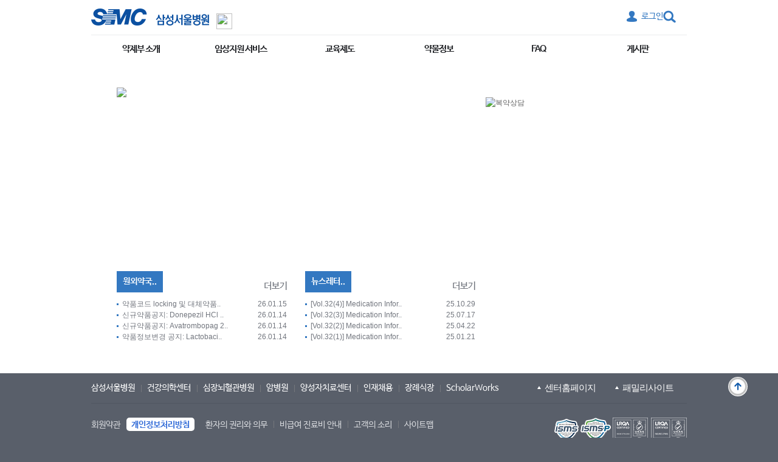

--- FILE ---
content_type: text/html;charset=UTF-8
request_url: http://samsunghospital.com/dept/main/index.do?DP_CODE=PH
body_size: 60951
content:
<script type="text/javascript">	/*		2014.08.26  폐쇄된 센터의 링크를 해당 센터 페이지로 강제이동	*/	var dpCode = "PH";	if(dpCode == "LCC") {	// 감암센터	   location.href = "/home/cancer/carecenter/liver.do";	} else if(dpCode == "CCC") {	// 대장암센터	   location.href = "/home/cancer/carecenter/colorectal.do";	} else if(dpCode == "CHN") {	// 두경부암센터	   location.href = "/home/cancer/carecenter/headNeck.do";        	   	} else if(dpCode == "CX") {	// 부인암센터	   location.href = "/home/cancer/carecenter/gynecologic.do";	} else if(dpCode == "CGU") {	// 비뇨기암센터	   location.href = "/home/cancer/carecenter/urological.do";	} else if(dpCode == "STO") {	// 위암센터	   location.href = "/home/cancer/carecenter/gastric.do";	} else if(dpCode == "MAM") {	// 유방암센터	   location.href = "/home/cancer/carecenter/breast.do";	} else if(dpCode == "CHET") {	// 췌담도암센터	   location.href = "/home/cancer/carecenter/cholangioma.do";	} else if(dpCode == "LCA") {	// 폐식도암센터	   location.href = "/home/cancer/carecenter/lung.do";	} else if(dpCode == "CIS") {	// 암치유센터	   location.href = "/home/cancer/carecenter/cure.do";	} else if(dpCode == "112338") {	// 특수암센터	   //location.href = "/home/cancer/contents/view.do?VIEW_CODE=P01";		location.href = "/home/cancer/carecenter/special.do";	}else if(dpCode == "NSC") {	// 이전뇌신경센터 => 뇌신경센터(리뉴얼)		location.href = "/dept/main/index.do?DP_CODE=NREHNS";	}else if(dpCode == "PSC") {	// 뇌졸중 센터		//location.href = "/home/hbv/center/stroke/intro/html.do";	}else if(dpCode == "VCS") {	// 혈관 센터		location.href = "/home/hbv/center/blood/intro/html.do";	}else if(dpCode == "IMAG") {	// 이미징 센터		location.href = "/home/hbv/center/imaging/intro/html.do";	}</script>									 


<!DOCTYPE html PUBLIC "-//W3C//DTD XHTML 1.0 Transitional//EN" "http://www.w3.org/TR/xhtml1/DTD/xhtml1-transitional.dtd">
<html class="hScroll" xmlns="http://www.w3.org/1999/xhtml" xml:lang="ko" lang="ko">
<head>
	<!-- 2023.07.24: GA Login User ID Start -->
	<!-- Login User ID -->
	<script>
		var pidEnc = null;
		var useragentTmp = '';
		
			
			
				pidEnc = '000000';
			
		
		//console.log('pidEnc ::: ['+pidEnc+']');
		
			
				useragentTmp = 'PC';
			
			
			
		
		
		var dataLayer = [];
		dataLayer.push({
			'user': {
			'user_id': pidEnc,	// 로그인 한 경우 암호화 된 회원번호 / * 비회원일 경우 “Null”로 표기
			'useragent': useragentTmp
			}
		});
	</script>
	<!-- 2023.07.24: GA Login User ID End -->

	<!-- Google Tag Manager 20191120 -->
	<script>
	(function(w,d,s,l,i){w[l]=w[l]||[];
	w[l].push({'gtm.start': new Date().getTime(),event:'gtm.js'});
	var f=d.getElementsByTagName(s)[0], j=d.createElement(s),dl=l!='dataLayer'?'&l='+l:'';j.async=true;
	j.src='https://www.googletagmanager.com/gtm.js?id='+i+dl;f.parentNode.insertBefore(j,f);
	})(window,document,'script','dataLayer','GTM-TZ952TK');
	</script>
	<!-- End Google Tag Manager -->
	<!-- Google Tag Manager GA4 셋팅용 신규 코드 20230420-->
	<script>(function(w,d,s,l,i){w[l]=w[l]||[];w[l].push({'gtm.start':
	new Date().getTime(),event:'gtm.js'});var f=d.getElementsByTagName(s)[0],
	j=d.createElement(s),dl=l!='dataLayer'?'&l='+l:'';j.async=true;j.src=
	'https://www.googletagmanager.com/gtm.js?id='+i+dl;f.parentNode.insertBefore(j,f);
	})(window,document,'script','dataLayer','GTM-PXBGG5H');</script>
	<!-- End Google Tag Manager -->

<meta http-equiv="Content-Type" content="text/html; charset=UTF-8" />
<meta http-equiv="X-UA-Compatible" content="IE=edge">
<meta http-equiv="Content-Style-Type" content="text/css" />
<meta http-equiv="Content-Script-Type" content="text/javascript" />


	
	
		
			
			
				<title>약제부 | 삼성서울병원</title>
			
			
	

<meta name="robots" content="index,follow" />

	
	
		<!-- <meta name="description" content="삼성서울병원 홈페이지" /> -->
		
		<meta name="description" content="삼성서울병원 홈페이지 - 약제부" />
	

<meta name="copyright" content="Copyright(C) 1996-2015 By SAMSUNG Medical Center. All Rights Reserved" />
<meta name="author" content="삼성서울병원" />
<meta name="keywords" content="삼성서울병원 약제부 ,삼성서울병원" />
<meta property="og:image" content="http://www.samsunghospital.com/upload/editor/images/logomedschedule03.jpg" />

<link rel="apple-touch-icon" href="/_newhome/ui/_component/static/img/ico/favicon.ico" />
<link rel="shortcut icon" href="/_newhome/ui/_component/static/img/ico/favicon.ico" />

<link rel="stylesheet" type="text/css" href="/dept/css/dept_base.css" media="screen, print" />
<link rel="stylesheet" type="text/css" href="/dept/css/dept_layout.css" media="screen, print" />
<link rel="stylesheet" type="text/css" href="/dept/css/idangerous.swiper.css" media="screen, print" />

	<link rel="stylesheet" type="text/css" href="/dept/css/dept_main.css" media="screen, print" />



	
	

<script type="text/javascript" src="/dept/js/front-end.dept.js"></script>
<script type="text/javascript" src="/dept/js/jquery.pack.js"></script>
<script type="text/javascript" src="/js/pcn_common.js"></script>
<script type="text/JavaScript" src="/js/pcn_validate.js"></script>
<script type="text/JavaScript" src="/dept/js/idangerous.swiper.js"></script>
<script src="/dept/js/jquery-1.11.1.min.js"></script>
<script src="/dept/js/jquery-ui-1.11.2/jquery-ui.min.js"></script>
<script type="text/javascript">
//<![CDATA[
$(document).ready(function(){
	function check3depth_noneblock(){ //교육인재개발실처럼 3뎁스 메뉴인데 lnb로 노출안하고 탭으로 노출할때. 참고로 원래템플릿은 4뎁스만 탭이 생성된다.
		if($('.editorContents').find('.tabDepth_like4').length > 0){ //탭을 에디터에 하드코딩함. tabDepth_like4
			$('#leftMenu > ul > li.on > ul.deptsection_3depth_menu').hide(); //이럴땐 lnb에 3뎁스 노출 삭제
		}
	}
	check3depth_noneblock();
	
	(function () {
		var $item = $('.accordianList dl');
		var $title = $('.accordianList dt');
		var $panel = $('.accordianList dd');

		$title.on('click', function() {

			var $thisItem = $(this).parent('dl');
			var $thisTitle = $(this);
			
			if( $item.not($thisItem).hasClass('active') ) {
				$item.not($thisItem).removeClass('active');
			}

			if( $thisItem.hasClass('active') ) {
				$thisItem.removeClass('active')
			} else {
				$thisItem.addClass('active')
			}
		});
	})();
	
});
//]]>
</script>

<!--[if lte IE 6]><script type="text/javascript" src="/dept/js/ie6.dept.js"></script><![endif]-->

<!-- IE8_개발자도구_사용차단 _ActiveX_모듈 -->
<!--[if IE 8]>
<object id="IE8TOOLS" classid="CLSID:5441F297-BB6C-4D6C-9E05-4FD14D96B605" codebase='/IE8ActiveX/IE8Tools.cab#version=2009,4,6,7' width="0" height="0" ></object>
<script type="text/javascript">
//<![CDATA[
	IE8TOOLS.SetDisabled();
//]]>
</script><noscript></noscript>
<![endif]-->


<style type="text/css">
.transplantOrg{display:none; position:absolute;left:0;top:0;left:50%;top:50%;margin:-20px 0 0 -175px;}
.transplantOrg .organ-inner a{display: block; position: absolute; top: 12px; right: 25px; width: 15px; height: 15px; text-indent: -9999px; background: url('http://www.samsunghospital.com/dept/images/carecancer_popup_close.png') no-repeat;}
.organ-inner{position:absolute;left:0;top:0; width:100%;height:100%;text-align:center;}
.organ-inner:before{content:'';display:inline-block;overflow:hidden;width:1px;height:100%;margin-left:-5px;vertical-align:middle;}
.organ-inner div{  position: relative;  width: 340px;  margin: 0 auto;}
#content .newDept.eduWrapIntern .table-default th, #content .newDept.eduWrapIntern .table-default td {font-size:13px !important;}
#content .newDept.eduWrapIntern .table-default-boldth th {font-weight:bold;}
</style>

<script type="text/javascript">
$(function(){
	$('.organ').on('click', function(e){
		e.preventDefault();
		var $id = $(this).attr('href');
		$('.transplantOrg').hide();
		$($id).show();
	})
	$('.organ-inner a').on('click', function(ev){
		ev.preventDefault();
		$('.transplantOrg').hide();
	})
	
	noticeScheduleMore();

});
</script>
<script>
	(function () {
		var $item = $('.accordianList dl');
		var $title = $('.accordianList dt');
		var $panel = $('.accordianList dd');

		$title.on('click', function() {

			var $thisItem = $(this).parent('dl');
			var $thisTitle = $(this);
			
			if( $item.not($thisItem).hasClass('active') ) {
				$item.not($thisItem).removeClass('active');
			}

			if( $thisItem.hasClass('active') ) {
				$thisItem.removeClass('active')
			} else {
				$thisItem.addClass('active')
			}
		});
	})();
	</script>
</head>




	<body id="mainPage" class="mainTemplateB">



	<!-- 2023.07.24: GA Login User ID Start -->
	<!-- Login User ID -->
	<script>
		var pidEnc = null;
		var useragentTmp = '';
		
			
			
				pidEnc = '000000';
			
		
		//console.log('pidEnc ::: ['+pidEnc+']');
		
			
				useragentTmp = 'PC';
			
			
			
		
		
		var dataLayer = [];
		dataLayer.push({
			'user': {
			'user_id': pidEnc,	// 로그인 한 경우 암호화 된 회원번호 / * 비회원일 경우 “Null”로 표기
			'useragent': useragentTmp
			}
		});
	</script>
	<!-- 2023.07.24: GA Login User ID End -->

	<!-- Google Tag Manager (noscript) 20191120 -->
	<noscript><iframe src="https://www.googletagmanager.com/ns.html?id=GTM-TZ952TK" height="0" width="0" style="display:none;visibility:hidden"></iframe></noscript>
	<!-- End Google Tag Manager (noscript) -->
	<!-- Google Tag Manager GA4 셋팅용 신규 코드 20230420  (noscript) -->
	<noscript><iframe src="https://www.googletagmanager.com/ns.html?id=GTM-PXBGG5H" height="0" width="0" style="display:none;visibility:hidden"></iframe></noscript>
	<!-- End Google Tag Manager (noscript) -->

<div class="new-wrap">
<script type="text/javascript">
//<![CDATA[
 
	function MM_swapImgRestoreM2020() { //v3.0
	  var i,x,a=document.MM_sr; for(i=0;a&&i<a.length&&(x=a[i])&&x.oSrc;i++) x.src=x.oSrc;
	}
	function MM_preloadImages2020() { //v3.0
	  var d=document; if(d.images){ if(!d.MM_p) d.MM_p=new Array();
		var i,j=d.MM_p.length,a=MM_preloadImages2020.arguments; for(i=0; i<a.length; i++)
		if (a[i].indexOf("#")!=0){ d.MM_p[j]=new Image; d.MM_p[j++].src=a[i];}}
	}

	function MM_findObj20(n, d) { //v4.01
	  var p,i,x;  if(!d) d=document; if((p=n.indexOf("?"))>0&&parent.frames.length) {
		d=parent.frames[n.substring(p+1)].document; n=n.substring(0,p);}
	  if(!(x=d[n])&&d.all) x=d.all[n]; for (i=0;!x&&i<d.forms.length;i++) x=d.forms[i][n];
	  for(i=0;!x&&d.layers&&i<d.layers.length;i++) x=MM_findObj20(n,d.layers[i].document);
	  if(!x && d.getElementById) x=d.getElementById(n); return x;
	}

	function MM_swapImageM2020() { //v3.0
	  var i,j=0,x,a=MM_swapImageM2020.arguments; document.MM_sr=new Array; for(i=0;i<(a.length-2);i+=3)
	   if ((x=MM_findObj20(a[i]))!=null){document.MM_sr[j++]=x; if(!x.oSrc) x.oSrc=x.src; x.src=a[i+2];}
	}
 
//]]>
</script>


<style type="text/css">.brdComList{
	clear:both;
	table-layout:fixed;
	border-collapse:collapse;
	border:0;
	border-spacing:0;
	border-top:1px solid #d8d8d8;
}
.brdComList thead th.cell{
	height:28px;
	padding:0;
	border:0;
	border-right:hidden;
	border-left:hidden;
	border-bottom:1px solid #ededed;
	background:#f6f6f6;
}
.brdComList thead	th.lastCell{
	background-position:left top;
}
.brdComList tbody	td.cell{
	padding:0;
	border:0;
	border-right:hidden;
	border-left:hidden;
	padding:6px 0px;
	background-color:#fff;
	border-bottom:1px solid #f2f2f2;
	text-align:center;
	vertical-align:middle;
}
.brdComList tbody	td.data{
	padding:6px 10px;
	text-align:left;
}
.brdComList tbody	td.cell	img{
	vertical-align:middle;
}
.tb_info{
	border:#fff;
}
.btn_close{
	text-align:right;
}
.tb_info{
	border:#fff;
}
.btn_close{
	text-align:right;
}
</style>
<script language="javascript"> 
 
var old_sid25 = ""; 
function swapimg25() { 
   var table = document.getElementById("mytable");  
   var cells = table.getElementsByTagName("td");    
   cells.item(0).childNodes[1].innerHTML = "";     
   cells.item(2).childNodes[1].innerHTML = "";     
   cells.item(4).childNodes[1].innerHTML = ""; 
} 
function MenuClick25(sid,myimg) 
{ 
   if(old_sid25 != sid) 
   { 
      if(old_sid25 != "") 
      { 
         $('#'+old_sid25).stop().slideUp(); 
      } 
      $('#'+sid).stop().slideDown(); 
      old_sid25 = sid; 
      //myimg.childNodes[1].innerHTML = ""; 
   } 
   else
   { 
      $('#'+sid).stop().slideUp(); 
      old_sid = ""; 
      //myimg.childNodes[1].innerHTML = ""; 
   } 
} 
  
</script>
<!-- accessibilityMenu -->
<div id="accessibilityMenu">
	<h2>바로가기 메뉴</h2>
	
		
		<ul>
			<li><a href="#gnb">네비게이션 메뉴 바로가기</a></li>
			<li><a href="#container">컨텐츠 바로가기</a></li>
			<li><a href="#extra">기타메뉴 바로가기</a></li>
		</ul>
		
		
	

	<h2>단축키 목록</h2>
	<ul>
		<li>S : 통합검색 검색어 입력 텍스트박스</li>
	</ul>
</div>
<!--// accessibilityMenu -->


	
	<style type="text/css">
		.wrap .logoTop .dept {margin-top:8px !important;}
		.wrap .logoTop .logoCiEng + .dept {margin-top:6px !important;}
	</style>
	<div id="header">

		<div class="wrap">
	
			<h1 class="logoTop">
				
				<a href="/" target="_blank" title="새창 열림" class="logoCi">
					<img src="/dept/images/new2015/common/header/logoTop_ko.png?ver='2'" alt="SMC 삼성서울병원" />
				</a>
				
				
				
				<a href="/dept/main/index.do?DP_CODE=PH" class="dept">
					
						<span class="img">
							<img src="/upload/dept/PH/1398306515169_429411.jpg" alt="약제부" />
						</span>
					
					
				</a>
			</h1>
		
			<div class="header-right">
				
				<span class="section-lang">
					
					
					
					
					
				</span>
				
				
				
				<form class="headerSearch" name="searchForm" action="http://www.samsunghospital.com/home/search/search.do" target="_blank" method="get" >
					
						<div class="display">
							<input type="text" id="totalSearchWord" accesskey="s" name="query" class="inputBox" title="검색어를 입력하세요" />
							<input type="submit" value="검색하기" class="btn-submit" />
						</div>
						
						<span class="btn-show"><em>검색창 열기 닫기</em></span>
						
						
				</form>
				
				
				
				
					<div class="section-login">
						
							<a href="/dept/member/login.do?DP_CODE=PH" class="before">로그인</a>
						
						
					</div>
				
				
				
			</div>
		</div>
			
		
		
		<div id="gnb">
		
		
			<div class="bg">
				<ol class="clearfix">
				
				
					<li>
						
						
							<a class="gnb1DepthAnchor" href="/dept/main/index.do?DP_CODE=PH&amp;MENU_ID=001">약제부 소개</a>
						
							
							
								
									
								
										
									
									<div class="gnb2Depth">
										<ul>
									
										
									
										
											
											
											
												<li><a href="/dept/main/index.do?DP_CODE=PH&amp;MENU_ID=001001"  >부서장 인사말</a></li>
											
										
									
										
									
								
									
								
									
								
									
								
									
								
									
								
									
								
									
								
									
								
									
								
									
								
									
								
									
								
									
								
									
								
									
								
									
								
									
								
									
								
									
								
									
								
									
								
										
									
										
									
										
											
											
											
												<li><a href="/dept/main/index.do?DP_CODE=PH&amp;MENU_ID=001002"  >부서 조직도</a></li>
											
										
									
										
									
								
									
								
									
								
									
								
									
								
									
								
									
								
										
									
										
									
										
											
											
											
												<li><a href="/dept/main/index.do?DP_CODE=PH&amp;MENU_ID=001003"  >부서별 소개</a></li>
											
										
									
										
									
								
									
								
									
								
									
								
									
								
									
								
									
								
									
								
										
									
										
									
										
											
											
											
												<li><a href="/dept/main/index.do?DP_CODE=PH&amp;MENU_ID=001004"  >비젼 및 목표</a></li>
											
										
									
										
									
								
									
								
									
								
									
								
									
								
									
								
										
									
										
									
										
											
											
											
												<li><a href="/dept/main/index.do?DP_CODE=PH&amp;MENU_ID=001005"  >연혁</a></li>
											
										
									
										
									
								
									
								
									
								
										
									
									
											<li><a href="http://www.samsunghospital.com/home/info/map.do" target="_blank" title="새창열림"    >오시는 길</a></li>
										
									
										
									
								
									
								
									
								
									
								
									
								
									
								
									
								
									
								
									
								
									
								
									
								
									
								
									
								
									
								
									
								
								
								</ul>
								</div>
								
							
						
					</li>
				
				
				
				
				
				
				
				
				
				
				
				
				
				
				
				
				
				
				
				
				
				
				
				
				
				
				
				
				
				
				
				
				
				
				
				
				
				
				
					<li>
						
						
							<a class="gnb1DepthAnchor" href="/dept/main/index.do?DP_CODE=PH&amp;MENU_ID=002">임상지원 서비스</a>
						
							
							
								
									
								
									
								
									
								
									
								
									
								
									
								
									
								
									
								
									
								
									
								
										
									
									<div class="gnb2Depth">
										<ul>
									
										
									
										
											
											
											
												<li><a href="/dept/main/index.do?DP_CODE=PH&amp;MENU_ID=002007"  >약물정보파트</a></li>
											
										
									
										
									
								
									
								
									
								
									
								
									
								
									
								
									
								
									
								
									
								
									
								
									
								
										
									
										
									
										
											
											
											
												<li><a href="/dept/main/index.do?DP_CODE=PH&amp;MENU_ID=002009"  >항응고약물상담</a></li>
											
										
									
										
									
								
									
								
									
								
									
								
										
									
										
									
										
											
											
											
												<li><a href="/dept/main/index.do?DP_CODE=PH&amp;MENU_ID=002010"  >호흡기약물상담</a></li>
											
										
									
										
									
								
									
								
									
								
									
								
									
								
									
								
									
								
									
								
									
								
									
								
										
									
										
									
										
											
											
											
												<li><a href="/dept/main/index.do?DP_CODE=PH&amp;MENU_ID=002011"  >주사제조제</a></li>
											
										
									
										
									
								
									
								
									
								
									
								
									
								
									
								
										
									
										
									
										
											
											
											
												<li><a href="/dept/main/index.do?DP_CODE=PH&amp;MENU_ID=002008"  >임상약물동력학</a></li>
											
										
									
										
									
								
									
								
									
								
									
								
									
								
										
									
										
									
										
											
											
											
												<li><a href="/dept/main/index.do?DP_CODE=PH&amp;MENU_ID=002032"  >임상영양약료</a></li>
											
										
									
										
									
								
									
								
									
								
									
								
										
									
										
									
										
											
											
											
												<li><a href="/dept/main/index.do?DP_CODE=PH&amp;MENU_ID=002033"  >중환자약료</a></li>
											
										
									
										
									
								
									
								
										
									
										
									
										
											
											
											
												<li><a href="/dept/main/index.do?DP_CODE=PH&amp;MENU_ID=002012"  >항암화학요법</a></li>
											
										
									
										
									
								
									
								
									
								
										
									
										
									
										
											
											
											
												<li><a href="/dept/main/index.do?DP_CODE=PH&amp;MENU_ID=002013"  >임상시험약관리</a></li>
											
										
									
										
									
								
										
									
										
									
										
											
											
											
												<li><a href="/dept/main/index.do?DP_CODE=PH&amp;MENU_ID=002034"  >이식약물상담</a></li>
											
										
									
										
									
								
									
								
									
								
										
									
										
									
										
											
											
											
												<li><a href="/dept/main/index.do?DP_CODE=PH&amp;MENU_ID=002035"  >심방세동약물상담</a></li>
											
										
									
										
									
								
									
								
									
								
								
								</ul>
								</div>
								
							
						
					</li>
				
				
				
				
				
				
				
				
				
				
				
				
				
				
				
					<li>
						
						
							<a class="gnb1DepthAnchor" href="/dept/main/index.do?DP_CODE=PH&amp;MENU_ID=003">교육제도</a>
						
							
							
								
									
								
									
								
									
								
									
								
									
								
									
								
									
								
									
								
										
									
									<div class="gnb2Depth">
										<ul>
									
										
									
										
											
											
											
												<li><a href="/dept/main/index.do?DP_CODE=PH&amp;MENU_ID=003014"  >정규약사 교육</a></li>
											
										
									
										
									
								
									
								
									
								
									
								
									
								
									
								
									
								
										
									
										
									
										
											
											
											
												<li><a href="/dept/main/index.do?DP_CODE=PH&amp;MENU_ID=003015"  >전공약사 교육</a></li>
											
										
									
										
									
								
									
								
									
								
									
								
									
								
									
								
									
								
									
								
									
								
									
								
									
								
									
								
									
								
										
									
										
									
										
											
											
											
												<li><a href="/dept/main/index.do?DP_CODE=PH&amp;MENU_ID=003016"  >약학대학 학생 교육</a></li>
											
										
									
										
									
								
									
								
									
								
									
								
									
								
									
								
									
								
									
								
									
								
									
								
									
								
									
								
									
								
									
								
									
								
									
								
									
								
									
								
									
								
									
								
									
								
									
								
									
								
									
								
									
								
									
								
									
								
									
								
									
								
									
								
									
								
									
								
									
								
									
								
								
								</ul>
								</div>
								
							
						
					</li>
				
				
				
				
				
				
				
				
				
				
				
				
				
				
				
				
				
					<li>
						
						
							<a class="gnb1DepthAnchor" href="/dept/main/index.do?DP_CODE=PH&amp;MENU_ID=004">약물정보</a>
						
							
							
								
									
								
									
								
									
								
									
								
									
								
										
									
									<div class="gnb2Depth">
										<ul>
									
										
									
										
											
											
											
												<li><a href="/dept/main/index.do?DP_CODE=PH&amp;MENU_ID=004031"  >뉴스레터</a></li>
											
										
									
										
									
								
									
								
									
								
									
								
									
								
									
								
									
								
									
								
									
								
										
									
										
									
										
											
											
											
												<li><a href="/dept/main/index.do?DP_CODE=PH&amp;MENU_ID=004018"  >복약지도 정보</a></li>
											
										
									
										
									
								
									
								
									
								
									
								
									
								
									
								
									
								
									
								
									
								
									
								
									
								
									
								
									
								
									
								
									
								
									
								
									
								
									
								
									
								
									
								
									
								
									
								
									
								
									
								
									
								
									
								
									
								
									
								
									
								
									
								
									
								
										
									
										
									
										
											
											
											
												<li><a href="/dept/main/index.do?DP_CODE=PH&amp;MENU_ID=004027"  >건강관련 정보</a></li>
											
										
									
										
									
								
									
								
									
								
									
								
									
								
									
								
									
								
									
								
									
								
									
								
									
								
									
								
									
								
									
								
									
								
									
								
									
								
								
								</ul>
								</div>
								
							
						
					</li>
				
				
				
				
				
				
				
				
				
				
				
				
				
				
				
				
				
				
				
					<li>
						
						
							<a class="gnb1DepthAnchor" href="/dept/main/index.do?DP_CODE=PH&amp;MENU_ID=005">FAQ</a>
						
							
							
								
									
								
									
								
									
								
										
									
									<div class="gnb2Depth">
										<ul>
									
										
									
										
											
											
											
												<li><a href="/dept/main/index.do?DP_CODE=PH&amp;MENU_ID=005020"  >처방 및 조제</a></li>
											
										
									
										
									
								
									
								
									
								
									
								
									
								
									
								
									
								
									
								
									
								
									
								
									
								
									
								
									
								
									
								
										
									
										
									
										
											
											
											
												<li><a href="/dept/main/index.do?DP_CODE=PH&amp;MENU_ID=005021"  >복약상담</a></li>
											
										
									
										
									
								
									
								
									
								
									
								
									
								
									
								
									
								
									
								
									
								
									
								
									
								
									
								
										
									
										
									
										
											
											
											
												<li><a href="/dept/main/index.do?DP_CODE=PH&amp;MENU_ID=005022"  >채용관련</a></li>
											
										
									
										
									
								
									
								
									
								
									
								
									
								
									
								
									
								
									
								
									
								
									
								
									
								
									
								
									
								
									
								
									
								
									
								
									
								
									
								
									
								
									
								
									
								
									
								
									
								
									
								
									
								
									
								
									
								
									
								
									
								
									
								
									
								
									
								
									
								
								
								</ul>
								</div>
								
							
						
					</li>
				
				
				
				
				
				
				
				
				
				
				
					<li>
						
						
							<a class="gnb1DepthAnchor" href="/dept/main/index.do?DP_CODE=PH&amp;MENU_ID=006">게시판</a>
						
							
							
								
									
								
									
								
										
									
									<div class="gnb2Depth">
										<ul>
									
										
									
										
											
											
											
												<li><a href="/dept/main/index.do?DP_CODE=PH&amp;MENU_ID=006023"  >공지사항</a></li>
											
										
									
										
									
								
									
								
									
								
									
								
									
								
									
								
									
								
									
								
									
								
									
								
									
								
									
								
									
								
									
								
									
								
									
								
									
								
									
								
									
								
									
								
									
								
									
								
										
									
										
									
										
											
											
											
												<li><a href="/dept/main/index.do?DP_CODE=PH&amp;MENU_ID=006029"  >원외약국 게시판</a></li>
											
										
									
										
									
								
									
								
									
								
									
								
									
								
									
								
									
								
									
								
									
								
									
								
									
								
									
								
									
								
									
								
									
								
									
								
									
								
									
								
									
								
									
								
									
								
									
								
									
								
									
								
									
								
									
								
									
								
									
								
									
								
									
								
									
								
									
								
									
								
									
								
									
								
									
								
									
								
									
								
								
								</ul>
								</div>
								
							
						
					</li>
				
				
				
				
				
				
				
				
				
				
				
				
				
				
				
				
				
				
				
				
				
				
				
				
				
				
				
				
				</ol>
			</div>
		</div>
		<script type="text/javascript">
		//<![CDATA[

			$(document).ready(function(){
			
			
			gnbTemplate3();//전체펼침
			})
		//]]>
		</script><noscript></noscript>
		<!--// gnb -->
			
		</div>

	



<!--// *** end of #topSection *** -->

<p class="printCopyright" style="display:none">
	아래의 저작물은 삼성서울병원의 동의없이 무단으로 사용할 경우 법적 책임을 지게될 수 있습니다. 
</p>
<form name="form_data" method="GET">
<input type="hidden" name="sDpCode" value="PH" />
<input type="hidden" name="sDpType" value="O" />
</form>
<script type="text/javascript">
//<![CDATA[
	//extraMenu();

		
	
	//function	quickReserve()	{
	//	location.href='/dept/member/login.do?DP_CODE=PH';
	//}
	
	
	
	function quickReserve(){
		
			
			goLogin();
						
			
		
				
	}
		
		function popReservation(){		
			var sf = document.form_data;
			sf.action = "/home/reservation/onlineReservation.do";			
			sf.submit();
				
				//popupEx("/reservation/onlineReservation.do", 980,700,'Y');
				//popupEx('/mypage/Reservation.do',970,800,'Y');			
			
		}
		
		function goLogin(){
			var sf = document.form_data;
			location.href='/dept/member/login.do?DP_CODE=PH';
			//sf.submit();
			
		}//]]>
</script>

<a href="#top" class="back-to-top1" style="">맨 위로</a>


<!--
	흰색을 위한 wrap 닫는 태그는 dept_bottom.jsp 에 있음 
 -->
<div class="bgWhite-wrap">
<script type="text/javascript">//<![CDATA[	function goBbsView(type, menuid, cid, tempType, url){ // 2009.6.25 by roh 링크게시판 오류 때문에 장과장님이 수정하라고 함		if(tempType =="003004002"){			window.open(url);		}else{			if(type == "D"){				if("PH" == "CEC") {					document.location.href="/dept/recruit/ctcView.do?DP_CODE=PH&MENU_ID=" + menuid + "&CID=" + cid;				} else {					document.location.href="bbsView.do?DP_CODE=PH&MENU_ID=" + menuid + "&CID=" + cid;				}			}else{				document.location.href="/dept/board/deptCommonBoardView.do?DP_CODE=PH&BOARD_ID=" + menuid + "&BNO=" + cid;			}		}	}		function goBbsMore(type, menuid){		if(type == "D"){			document.location.href="index.do?DP_CODE=PH&MENU_ID=" + menuid;		}else{			document.location.href="/dept/board/deptCommonBoardList.do?DP_CODE=PH&BOARD_ID=" + menuid; 		}	}	function goRecruitMore() {		document.location.href="/dept/recruit/recruitList.do?DP_CODE=PH&MENU_ID=001011";	}		/* if("PH" == "ENT") {		window.open('/popup/popup_ent.html','','width=330, height=480');	} */			/* if("PH" == "FETC") {		window.open('/popup/popup_fetc.html','','width=450, height=550, scrollbars=no');	} */	//]]></script><noscript></noscript><!-- *** start of #container *** --><div id="container" ><a name="container"></a>		<!-- 비주얼 (사용템플릿: A,B,C,D,E,F,G,H) -->		<div class="mainVisual" >		<p id="mainVisualParagraph" >																						<img src="/upload/dept/PH/1618295176721_0799605.jpg">																													</div>		<!--// 비주얼 (사용템플릿: A,B,C,D,E,F,G,H) -->						<div class="mainContents" >				<!-- 게시판1 (사용템플릿: A,B,C,D,E,F,G) : templateA Loop 6회, 나머지 템플릿은 4회 -->		<div class="mainBBS1 ">			<div id="mainTabArea1" class="mainTabBBS">										<div id="mainTabMenu1" class="mainTabBBSMenu">					<ul>																		<li><a href="#mainTabArea12">원외약국..</a></li>																							</ul>										<p class="more"><a href="#" onclick="goBbsMore('D','006029');return false"><img src="/dept/images/new2015/main/btnMore.png" alt="원외약국 게시판 					게시판 더보기" /></a></p>														</div>																<div id="mainTabArea12" class="mainTabBBSCon">					<h2>원외약국 게시판</h2>										<ul>												<li>							<a href="#" onclick="goBbsView('D','006029','35523','003004003','');return false;">																																약품코드 locking 및 대체약품..																						</a>							<span>26.01.15</span>						</li>												<li>							<a href="#" onclick="goBbsView('D','006029','35520','003004003','');return false;">																																신규약품공지: Donepezil HCl ..																						</a>							<span>26.01.14</span>						</li>												<li>							<a href="#" onclick="goBbsView('D','006029','35519','003004003','');return false;">																																신규약품공지: Avatrombopag 2..																						</a>							<span>26.01.14</span>						</li>												<li>							<a href="#" onclick="goBbsView('D','006029','35518','003004003','');return false;">																																약품정보변경 공지: Lactobaci..																						</a>							<span>26.01.14</span>						</li>											</ul>														</div>															</div>						<script type="text/javascript">				tabContents("mainTabArea1","mainTabMenu1");//전체 div id, 메뉴선택부분 div id			</script>					</div>				<!--// 게시판1 (사용템플릿: A,B,C,D,E,F,G) -->				<!-- 게시판2 (사용템플릿: A,B,D,F,G) : templateA Loop 6회, 나머지 템플릿은 4회 -->		<div class="mainBBS2">			<div id="mainTabArea2" class="mainTabBBS">				<div id="mainTabMenu2" class="mainTabBBSMenu">					<ul>												<li><a href="#mainTabArea21">뉴스레터..</a></li>																							</ul>										<p class="more">					<a href="#" onclick="goBbsMore('D','004031029')"><img src="/dept/images/new2015/main/btnMore.png" alt="뉴스레터 Webzine 게시판 더보기" /></a>					</p>																			</div>								<div id="mainTabArea21" class="mainTabBBSCon">					<h2>뉴스레터 Webzine</h2>											<ul>												<li>							<a href="#" onclick="goBbsView('D','004031029','35387','003004003','');return false;">[Vol.32(4)] Medication Infor..							</a>							<span>25.10.29</span>						</li>												<li>							<a href="#" onclick="goBbsView('D','004031029','35210','003004003','');return false;">[Vol.32(3)] Medication Infor..							</a>							<span>25.07.17</span>						</li>												<li>							<a href="#" onclick="goBbsView('D','004031029','35028','003004003','');return false;">[Vol.32(2)] Medication Infor..							</a>							<span>25.04.22</span>						</li>												<li>							<a href="#" onclick="goBbsView('D','004031029','34809','003004003','');return false;">[Vol.32(1)] Medication Infor..							</a>							<span>25.01.21</span>						</li>											</ul>					 									</div>															</div>						<script type="text/javascript">				tabContents("mainTabArea2","mainTabMenu2");//전체 div id, 메뉴선택부분 div id			</script>					</div>		<!--// 게시판2 (사용템플릿: A,B,D,F,G) -->				<!-- 에디터1 (사용템플릿: A,B,C,D,E,F,G,H) -->		<div class="mainEditor1 editorContents">			<p><a href="http://www.samsunghospital.com/dept/main/index.do?DP_CODE=PH&amp;MENU_ID=005021" style="margin-bottom:5px;display:block"><img alt="복약상담" src="/upload/editor/images/img_pharm_banner01.gif" /></a> <!-- <a href="http://samsunghospital.com/popup/pop_movie_04.jsp?movieURL=http://down.samsunghospital.hscdn.com/movie/anymed/new/20210204/pharm.main.mp4" onclick="window.open(this.href,'','resizable=no,location=no,menubar=no,scrollbars=no,status=no,toolbar=no,fullscreen=no,dependent=no,width=505,height=510,left=600,top=300,status'); return false" style="display:block"><img alt="교육영상보기" src="/upload/editor/images/img_pharm_banner02.gif" /></a> --></p>		</div>		<!--// 에디터1 (사용템플릿: A,B,C,D,E,F,G,H) -->																														<!-- 20250930 지역의약품안전센터 -->							</div></div><script type="text/javascript">function init(){				}init();function goRsvt(param){		}</script><noscript></noscript><hr class="section" /><!--// *** end of #container *** -->


<!-- *** start of #extra *** -->



<script type="text/javascript">
//<![CDATA[
//quickMenu();
//]]>
</script><noscript></noscript>

<script type="text/javascript">
//<![CDATA[
	//extraMenu();

	
	//function	quickReserve()	{
	//	flexLoad('dpCode=PH&mode=dept');
	
	//}
	
	//function	quickReserve()	{
	//	location.href='/dept/member/login.do?DP_CODE=PH';
	//}
	
	
//]]>
</script><noscript></noscript>

<hr class="section" />
<!-- *** end of #extra *** -->





<!-- *** start of #footer *** -->
<style type="text/css">
	#footer .dept-link.dept-link-new .wrap_center_column01 ul {padding-bottom:62px;}
#footer .inner_center_columnpart:first-child {height:292px}

#footer {}
#footer .footer-link  a.privacy:before {width:1px; visibility:hidden}
#footer .footer-link a {padding-top:2px !important;line-height:20px;}
#footer .footer-link a.privacy {margin-right:-2px; background-color:#fff; border-radius:5px; color:#306ad7; background-image:none; padding-left:8px; padding-right:8px;}
#footer .footer-link a.privacy_next {background-image:none;}
</style>
 <script>

	$(document).ready(function () {

        //var currentHeight = $(window).scrollTop() + 300;  

  var currentHeight = $(window).scrollTop() + ($(window).height() - 100); 

        $(".back-to-top1").css("top", currentHeight);

    })
	 $(window).scroll(function () {

        var divHeight = $("#container").height();
var currentHeight = $(window).scrollTop() + ($(window).height() - 100);
if (divHeight > currentHeight) {

            $(".back-to-top1").animate({ top: currentHeight + "px" }, { queue: false, duration: 300 });

        }



        else {

            $(".back-to-top1").animate({ top: divHeight + "px" }, { queue: false, duration: 300 });

        }

    });

 </script>
 <script type="text/javascript">
 //<![CDATA[
	$(document).ready(function(){
		//관리자메뉴에서 '오시는 길'이 레프트 메뉴의 2뎁스메뉴이며 바로아래의있는 3뎁스 메뉴가 오시는 길로 3뎁스 = 2뎁스로 일치하고 3뎁스 오시는길이 '링크'인경우 강제로 클릭해야 이동하게된다. 안그러면 이동하지 않는다. 한편 그냥 2뎁스 오시는길 메뉴가 링크면 문제가 없다. 
		var locationtxtlink = '오시는 길'
		var locationtxtlink02 = '오시는길'
		if ($('#pageTitle').text() == locationtxtlink || $('#pageTitle').text() == locationtxtlink02)
		{
			//$('.deptsection_3depth_menu li.on > a').click();
			setTimeout(function(){	
				$('#leftMenu  >ul li.on  ul > li.on a')[0].click(); 
			},100)
		}
	});
 //]]>
 </script>
 
 





<!--
	흰색을 위한 wrap 여는 태그는 dept_top.jsp 에 있음 
 -->
</div>
 






<style type="text/css">
	#footer .footerMenu .left li {font-size:11px;}
</style>
<div class="bgFooter" style="z-index:400"><!-- 부서 풏터 -->
	<div id="footer">
		<div class="footerMenu">
			<ul class="left">
				
				<li><a href="/home/main/index.do" target="_blank">삼성서울병원</a></li>
				<li><a href="/home/healthMedical/main.do" target="_blank">건강의학센터</a></li>
				<li><a href="/home/hbv/main.do" target="_blank">심장뇌혈관병원</a></li>
				<li><a href="/home/cancer/main/index.do" target="_blank">암병원</a></li>
				<li><a href="/home/proton/main/index.do" target="_blank">양성자치료센터</a></li>
				<li><a href="/home/recruit/main.do" target="_blank">인재채용</a></li>
				<li><a href="/home/funerals/main/index.do" target="_blank">장례식장</a></li>
				<li><a href="https://scholarworks.samsunghospital.com:447" target="_blank">ScholarWorks</a></li>
			</ul>
			<!-- 아래 부서호출 패밀리 버튼 두개 신규 생성 2017-06-05 -->
			<div class="expand-link-new">
				<button class="btn-expand-outer btn-expand-dept">센터홈페이지</button><!-- 절대엔터치치마시오 --><button class="btn-expand-outer btn-expand-fm">패밀리사이트</button>
			</div>
		</div>
		
		<!-- <button type="button" class="button-footer-close">부서홈페이지,페밀리사이트,외국어 사이트 닫기</button> -->
		
		<div class="outer-link-new">
			<div class="padding">
				<div class="dept-link dept-link-new"> 
						<h3>센터 홈페이지 목록</h3>
						<a href="#" class="btn_cls_layerlink"><span style="position:absolute;top:-999px;font-size:1px;opacity:0;">레이어 닫기</span></a>
						<div class="wrap_center_column wrap_center_column01">
							<h4><a href="/home/cancer/main/index.do" target="_blank">암병원</a></h4>
							<ul class="first-one">
								<li><a href="/home/cancer/carecenter/liver.do" target="_blank" title="새창 열림">간암센터</a></li>
								<li><a href="/home/cancer/carecenter/brainTumor.do" target="_blank" title="새창열림">뇌종양센터</a></li>
								<li><a href="/home/cancer/carecenter/colorectal.do" target="_blank" title="새창열림">대장암센터</a></li>
								<li><a href="/home/cancer/carecenter/headNeck.do" target="_blank" title="새창열림">두경부암센터</a></li>
								<li><a href="/home/cancer/carecenter/gynecologic.do" target="_blank" title="새창열림">부인암센터</a></li>
								<li><a href="/home/cancer/carecenter/urological.do" target="_blank" title="새창 열림">비뇨암센터</a></li>
								<li><a href="/home/cancer/carecenter/gastric.do" target="_blank" title="새창 열림">위암센터</a></li>
								<li><a href="/home/cancer/carecenter/breast.do" target="_blank" title="새창 열림">유방암센터</a></li>
								<li><a href="/home/cancer/carecenter/cholangioma.do" target="_blank" title="새창 열림">췌장담도암센터</a></li>
								<li><a href="/home/cancer/carecenter/special.do" target="_blank" title="새창 열림">희귀암센터</a></li>
								<li><a href="/home/cancer/carecenter/lung.do" target="_blank" title="새창 열림">폐식도암센터</a></li>
								<li><a href="/home/cancer/carecenter/blood.do" target="_blank" title="새창 열림">혈액암센터</a></li>
								<li><a href="/dept/main/index.do?DP_CODE=RT" target="_blank" title="새창 열림">방사선종양학과</a></li>
								<li><a href="/home/proton/main/index.do" target="_blank" title="새창 열림">양성자치료센터</a></li>
								<li><a href="/home/cancer/carecenter/cure.do" target="_blank" title="새창 열림">암치유센터</a></li>
								<li><a href="/home/cancer/carecenter/outpatientTreatment.do" target="_blank" title="새창 열림">통원치료센터</a></li>
								
							</ul>
						</div><!-- //wrap_center_column01 -->
						<div class="wrap_center_column wrap_center_column02">
							<div class="inner_center_columnpart">
								<h4><a href="/home/hbv/main.do" target="_blank">심장뇌혈관병원</a></h4>
								<ul>
									<li><a href="/home/hbv/center/heart/intro/html.do" target="_blank" title="새창열림">심장센터</a></li>
									<li><a href="http://www.samsunghospital.com/dept/main/index.do?DP_CODE=cardio" target="_blank"  title="새창열림">협심증 및 심근경색센터</a></li>
									<li><a href="/dept/main/index.do?DP_CODE=ARRC" target="_blank" title="새창열림">부정맥센터</a></li>
									<li><a href="/home/hbv/center/severe/intro/html.do" target="_blank" title="새창열림">중증심부전센터</a></li>
									<li><a href="/home/hbv/center/heartvalve/intro/html.do"  target="_blank" title="새창열림">판막질환센터</a></li>
									<li><a href="http://www.samsunghospital.com/dept/main/index.do?DP_CODE=CHDC"  target="_blank" title="새창열림">선천성 및 소아심장병센터</a></li>
									<li><a href="http://www.samsunghospital.com/dept/main/index.do?DP_CODE=pahclinic"  target="_blank" title="새창열림">폐고혈압센터</a></li>
									<li><a href="/dept/main/index.do?DP_CODE=PSC" target="_blank" title="새창 열림">뇌졸중센터</a></li>
									<li><a href="/home/hbv/center/blood/intro/html.do" target="_blank" title="새창열림">혈관센터</a></li>
									<li><a href="/home/hbv/center/imaging/intro/html.do" target="_blank" title="새창열림">이미징센터</a></li>
									<li><a href="/home/hbv/center/rehabilitation/intro/html.do" target="_blank" title="새창열림">예방재활센터</a></li>
									
								</ul>
							</div>
							<div class="inner_center_columnpart">
								<h4><a href="/home/reservation/deptSearch2.do?DP_TYPE=C" target="_blank">특성화센터</a></h4>
								<ul>
									<li><a href="/dept/main/index.do?DP_CODE=NREHNS" target="_blank" title="새창열림">뇌신경센터</a></li>
									<li><a href="/dept/main/index.do?DP_CODE=FETC" target="_blank" title="새창 열림">모아집중치료센터</a></li>
									<li><a href="/dept/main/index.do?DP_CODE=PDC" target="_blank" title="새창열림">소아청소년센터</a></li>
									
									<li><a href="/dept/main/index.do?DP_CODE=OTC" target="_blank" title="새창열림">장기이식센터</a></li>
									<li><a href="/dept/main/index.do?DP_CODE=ST" target="_blank" title="새창열림">척추종양센터</a></li>
								</ul>
							</div>
						</div><!-- //wrap_center_column02 -->
 
						 
						<div class="wrap_center_column wrap_center_column03">
							<div class="inner_center_columnpart">
							<h4><a href="/home/reservation/deptSearch2.do?DP_TYPE=C" target="_blank">기능센터</a></h4>
							<ul>
								<li><a href="/dept/main/index.do?DP_CODE=NS2" target="_blank" title="새창열림">감마나이프센터</a></li>
								 <li><a href="http://blog.naver.com/cipacsmc" target="_blank" title="새창 열림">감염병대응센터</a></li>
								<li><a href="/dept/main/index.do?DP_CODE=SCC" target="_blank" title="새창열림">스포츠의학센터</a></li>
								<li><a href="/dept/main/index.do?DP_CODE=AMYLOID" target="_blank" title="새창열림">아밀로이드증센터</a></li>
								 
								<li><a href="/dept/main/index.do?DP_CODE=DEP" target="_blank" title="새창열림">우울증센터</a></li>
								<li><a href="/dept/main/index.do?DP_CODE=CBT61" target="_blank" title="새창열림">인공와우센터</a></li>
							</ul>
							</div>
							<div class="inner_center_columnpart">		
								<h4><a href="/home/reservation/deptSearch.do?DP_TYPE=O" target="_blank" title="새창열림">진료과 / 클리닉</a></h4>
								<ul>
									<li><a href="/home/reservation/deptSearch.do?DP_TYPE=O" target="_blank" title="새창열림">진료과 홈페이지 (찾기)</a></li>
									<li><a href="/home/reservation/deptSearch3.do?DP_TYPE=N" target="_blank" title="새창열림">클리닉 홈페이지 (찾기)</a></li>
								</ul>
							</div>
							
						</div><!-- //wrap_center_column03 -->
						<div class="wrap_center_column wrap_center_column04">
							<div class="inner_center_columnpart">
								<h4>진료지원</h4>
								<ul>
									<li><a href="/dept/main/index.do?DP_CODE=NSD" target="_blank" title="새창 열림">간호본부</a></li>
									<!-- <li><a href="/dept/main/index.do?DP_CODE=HHC" target="_blank" title="새창 열림">가정간호실</a></li> -->
									<li><a href="/dept/main/index.do?DP_CODE=SWK" target="_blank" title="새창열림">사회복지상담</a></li>
									<li><a href="/dept/main/index.do?DP_CODE=PH" target="_blank" title="새창열림">약제부</a></li>
									<li><a href="/dept/main/index.do?DP_CODE=DD2" target="_blank" title="새창열림">영양팀</a></li>
									<!-- <li><a href="/dept/main/index.do?DP_CODE=N" target="_blank" title="새창열림">투석실</a></li> -->
								</ul>
							</div>
							<div class="inner_center_columnpart">
								<h4>교육센터</h4>
								<ul>
									<li><a href="/dept/main/index.do?DP_CODE=ED" target="_blank" title="새창열림">교육인재개발실(Anymed)</a></li>
									<li><a href="/dept/main/index.do?DP_CODE=DM" target="_blank" title="새창 열림">당뇨교육실</a></li>
									<li><a href="/dept/main/index.do?DP_CODE=HS" target="_blank" title="새창열림">병원학교</a></li>
									<li><a href="/dept/main/index.do?DP_CODE=CIC" target="_blank" title="새창열림">암교육센터</a></li>
									<li><a href="https://library.samsunghospital.com" target="_blank" title="새창열림">의학정보팀</a></li> 
								</ul>
							</div>
						</div><!-- //wrap_center_column04 -->
						<div class="wrap_center_column wrap_center_column05">
							<div class="inner_center_columnpart">
								<h4>연구센터</h4>
								<ul>
									<li><a href="/home/future/main/index.do" target="_blank" title="새창 열림">미래의학연구원</a></li> 
									<li><a href="/dept/main/index.do?DP_CODE=CEC" target="_blank" title="새창 열림">임상의학연구소</a></li> 
									<li><a href="http://www.e-irb.com/index.jsp?irbcd=45d2c06bd44bde5a0ea299c973f97684" target="_blank" title="새창 열림">e-IRB</a></li>
								</ul>
							</div>
							<div class="inner_center_columnpart">
								<h4>SMC 네트워크</h4>
								<ul>
									<li><a href="https://lab.samsunghospital.com:7443/main" target="_blank" title="새창열림">진단검사 온라인수탁</a></li>
									<li><a href="http://www.refer.co.kr"  target="_blank" title="새창 열림">SMC파트너즈센터</a></li>
								</ul>
							</div>
							
						</div><!-- //wrap_center_column05 -->
				</div>
				<div class="family-link item05 family-link-new" style="margin-bottom:0;">
					<h3>패밀리사이트</h3>
					<!-- 2017-06-05 버튼 추가 --><a href="#" class="btn_cls_layerlink"><span style="position:absolute;top:-999px;font-size:1px;opacity:0;">레이어 닫기</span></a>
						<ul>
							<li><a href="http://www.smc.or.kr" target="_blank" title="새창 열림">삼성의료원</a></li>
							<li><a href="http://www.kbsmc.co.kr" target="_blank" title="새창 열림">강북삼성병원</a></li>
							<li><a href="http://smc.skku.edu" target="_blank" title="새창 열림">삼성창원병원</a></li>
							<li><a href="https://srm.samsunghospital.com" target="_blank" title="새창 열림">삼성의료원 열린구매</a></li>
							<li><a href="http://www.skkumed.ac.kr" target="_blank" title="새창 열림">성균관대학교 의과대학</a></li>
 							<!-- <li><a href="http://www.refer.co.kr"  target="_blank" title="새창 열림">SMC파트너즈센터</a></li> -->
						</ul>
				</div>
				<!-- <div class="language-link">
					<h2>Languages</h2>
					<ul>
						<li><a href="http://www.samsunghospital.com/gb/language/english/main/index.do" target="_blank" title="새창열림">ENGLISH</a></li>
						<li><a href="http://japanese.samsunghospital.com" target="_blank" title="새창열림">JAPANESE</a></li>
						<li><a href="http://chinese.samsunghospital.com" target="_blank" title="새창열림">CHINESE</a></li>
						<li><a href="http://arabic.samsunghospital.com" target="_blank" title="새창열림">ARABIC</a></li>
						<li><a href="http://russian.samsunghospital.com" target="_blank" title="새창열림">RUSSIAN</a></li>
						<li><a href="http://french.samsunghospital.com" target="_blank" title="새창열림">FRENCH</a></li>
						<li><a href="http://german.samsunghospital.com" target="_blank" title="새창열림">GERMAN</a></li>
						<li><a href="http://hindi.samsunghospital.com" target="_blank" title="새창열림">HINDI</a></li>
						<li><a href="http://mongolic.samsunghospital.com" target="_blank" title="새창열림">MONGOLIAN</a></li>
						<li><a href="http://portuguese.samsunghospital.com" target="_blank" title="새창열림">PORTUGUESE</a></li>
						<li><a href="http://spainish.samsunghospital.com" target="_blank" title="새창열림">SPANISH</a></li>
						<li><a href="http://thai.samsunghospital.com" target="_blank" title="새창열림">THAI</a></li>
						<li><a href="http://vietnamese.samsunghospital.com" target="_blank" title="새창열림">VIETNAMESE</a></li>
					</ul>
				</div> -->
			</div>
		</div>
		
		
		
		
		
		<div id="footerWrap">
			<div class="footer-link">
				<a href="/home/member/agreement.do" target="_blank" title="새창열림">회원약관</a>
				<a href="/home/member/protect.do" target="_blank" title="새창열림" class="privacy"><strong>개인정보처리방침</strong></a>
				<a href="/home/popup/pop_right.do" class="privacy_next" onclick="window.open(this.href,'onechk','width=650, height=700, scrollbars=yes');return false;" title="팝업 열림">환자의 권리와 의무</a>
				<a href="/home/info/unInsuraList.do" target="_blank" title="새창열림">비급여 진료비 안내</a>
				<a href="/home/share/customerWrite.do">고객의 소리</a>
				<a href="/dept/common/siteMap.do?DP_CODE=PH">사이트맵</a>
				
			</div>
			<div class="footer-sns">
				<div class="outer_secure_marknew">
					<a href="/home/popup/isms.do" class="isms_pop_new" onclick="window.open(this.href,'onechk01','width=621, height=880, top=0, left=100, scrollbars=yes');return false;" title="새창열림" ><span class="visuallyhidden">정보보호관리체계인증 상세팝업</span></a>
				</div>
				<div class="inner_our_sns">
					<a href="https://twitter.com/mySMC" target="_blank" class="ico-twitter"><span class="visually-hidden">트위터</span></a>
					<a href="http://www.facebook.com/SamsungMedicalCenter" target="_blank" class="ico-facebook"><span class="visually-hidden">페이스북</span></a>
					
					<a href="http://www.youtube.com/SamsungMedicalCenter" target="_blank" class="ico-youtube"><span class="visually-hidden">유튜브</span></a>				
				</div>
				<style type="text/css">
					#footerWrap .footer-sns .outer_secure_marknew .isms_pop_new {display:block; margin-bottom:15px; width:222px; height:37px;  background:url(/_newhome/ui/_component/static/img/ico/pc_isms_authnew.png) no-repeat 0 0;}
					#footerWrap .footer-sns .inner_our_sns {text-align:right;}
					#footerWrap .footer-sns .inner_our_sns  a {margin-left:17px; }
					#footerWrap .footer-sns .inner_our_sns  a:first-child {margin-left:0;} 
				</style>
			</div>
			<div class="address-copy">
				
				<address>서울특별시 강남구 일원로 81 삼성서울병원 / 대표전화 : 1599-3114 / 사업자등록번호 : 213-82-05096 박승우</address>
				<p class="copy">COPYRIGHT&copy;1996-2015 BY SAMSUNG MEDICAL CENTER. ALL RIGHTS RESERVED.</p>
				<span class="hidden-text">203.249.223.51</span>
			</div>
			 
		</div>

		<script type="text/javascript" src="/_newhome/ui/home/static/js/uijs_pbonly.js"></script><!-- 2017-06-05 신규파일 추가 -->
	
	
	
	</div>
	<!-- footer 끝 -->
</div>

			
			
			
			
			
	
	
	
	
	


<!-- 2013년 리뉴얼 삭제 
</div>
 -->
<!--// end of #wrapper * -->



<!-- *** IE PNG Fix Plugin *** -->
<!--[if lte IE 6]>
<script type="text/javascript" src="/dept/js/jquery.pngFix.pack.js"></script><noscript></noscript>
<script type="text/javascript" src="/dept/js/pluginpage.js"></script><noscript></noscript>
<![endif]-->
<!--// *** IE PNG Fix Plugin *** -->
<script type="text/javascript">
//<![CDATA[
	siteOnloadEvent();
//]]>
</script><noscript></noscript>
 
 

<script type="text/javascript" src="/dept/js/main.js"></script>
<script type="text/javascript" src="/dept/js/ui-smc.js"></script>
<script type="text/javascript">
	tableBrd();
</script>

<!-- Facebook Pixel Code 20170824 START-->
<script>
!function(f,b,e,v,n,t,s)
{if(f.fbq)return;n=f.fbq=function(){n.callMethod?n.callMethod.apply(n,arguments):n.queue.push(arguments)};
if(!f._fbq)f._fbq=n;n.push=n;n.loaded=!0;n.version='2.0';
n.queue=[];t=b.createElement(e);t.async=!0;
t.src=v;s=b.getElementsByTagName(e)[0];
s.parentNode.insertBefore(t,s)}(window,document,'script',
'https://connect.facebook.net/en_US/fbevents.js');
fbq('init', '189293891611819'); 
fbq('track', 'PageView');
</script>
<noscript>
<img height="1" width="1" src="https://www.facebook.com/tr?id=189293891611819&ev=PageView&noscript=1"/>
</noscript>
<!-- End Facebook Pixel Code  20170824 END -->
</div>
</body>
</html>


--- FILE ---
content_type: text/css
request_url: http://samsunghospital.com/dept/css/dept_main.css
body_size: 25083
content:
@charset "EUC-KR";

/****************** Layout CSS ********************/

/* container */

/*
#mainPage	#container	{
	position:relative;
	clear:both;
	z-index:1;
	width:100%;
	min-height:300px;
	margin:0 auto;
}
.mainTabBBS	{
	clear:both;
	width:280px;
}
.mainTabBBS	.mainTabBBSMenu	{
	clear:both;
	width:100%;
	height:20px;
	margin-bottom:15px;
	background:url('../images/common/k_mainTab05.gif') repeat-x left bottom transparent;
}
.mainTabBBS	.mainTabBBSMenu	ul	{
	float:left;
}
.mainTabBBS	.mainTabBBSMenu	ul	li	{
	float:left;
	margin-right:1px;
	background:url('../images/common/k_mainTab04.gif') no-repeat right top transparent;
}
.mainTabBBS	.mainTabBBSMenu	ul	li	a	{
	float:left;
	overflow:hidden;
	display:block;
	padding:5px 10px 0;
	height:15px;
	font-weight:bold;
	font-size:.92em;
	color:#888;
	background:url('../images/common/k_mainTab03.gif') no-repeat left top transparent;
}
.mainTabBBS	.mainTabBBSMenu	ul	li.onTab	{
	background:url('../images/common/k_mainTab02.gif') no-repeat right top transparent;
}
.mainTabBBS	.mainTabBBSMenu	ul	li.onTab	a	{
	color:#636ba0;
	background:url('../images/common/k_mainTab01.gif') no-repeat left top transparent;
}
.mainTabBBS	.mainTabBBSMenu	p.more	{
	float:right;
	padding-top:6px;
	padding-right:7px;
}
.mainTabBBS	.mainTabBBSCon	{
	position:relative;
}
.mainTabBBS	.mainTabBBSCon	h2	{
	position:absolute;
	top:-9999px;
	left:-9999px;
	z-index:-1;
	visibility:hidden;
}
.mainTabBBS	.mainTabBBSCon	ul	{
}
.mainTabBBS	.mainTabBBSCon	ul	li	{
	clear:both;
	overflow:hidden;
	width:100%;
	height:14px;
	padding:1px 0 4px;
	border-bottom:1px solid #f2f2f2;
}
.mainTabBBS	.mainTabBBSCon	ul	li	a	{
	float:left;
	width:210px;
	padding-top:1px;
	padding-left:15px;
	background:url('../images/icon/u_mainBBS.gif') no-repeat 6px 4px transparent;
	color:#888;
}
.mainTabBBS	.mainTabBBSCon	ul	li	a:hover	{
	color:#555;
}
.mainTabBBS	.mainTabBBSCon	ul	li	img.new	{
	vertical-align:middle;
}
.mainTabBBS	.mainTabBBSCon	ul	li	span	{
	float:right;
	width:45px;
	font-size:.92em;
	color:#999;
	text-align:right;
}
.mainTabBBS	.mainTabBBSCon	p.noData	{
	color:#888;
	padding-top:35px;
}
*/
/* templateA */

/*
.mainTemplateA	{
}
.mainTemplateA	#container	{
	height:510px !important;
}
.mainTemplateA	.mainVisual	{
	position:relative;
	width:960px;
	margin:0 auto;
}
.mainTemplateA	.mainVisual	p	{
	position:absolute;
	overflow:hidden;
	top:0px;
	left:0px;
	width:611px;
	height:331px;
}
.mainTemplateA	.mainContents	{
	position:relative;
	width:960px;
	margin:0 auto;
}
.mainTemplateA	.mainBBS1	{
	position:absolute;
	overflow:hidden;
	top:69px;
	left:622px;
	width:280px;
	height:190px;
}
.mainTemplateA	.mainBBS2	{
	position:absolute;
	overflow:hidden;
	top:281px;
	left:622px;
	width:280px;
	height:190px;
}
.mainTemplateA	.mainEditor1	{
	position:absolute;
	overflow:hidden;
	top:331px;
	left:0px;
	width:611px;
	height:130px;
}
.mainTemplateA	.mainEditor2	{
	display:none;
}
.mainTemplateA	.mainTransparentLayer	{
	display:none;
}
*/
/* templateB */
/*
.mainTemplateB	{
}
.mainTemplateB	#container	{
	height:510px !important;
}
.mainTemplateB	.mainVisual	{
	position:relative;
	width:960px;
	margin:0 auto;
}
.mainTemplateB	.mainVisual	p	{
	position:absolute;
	overflow:hidden;
	top:40px;
	left:10px;
	width:590px;
	height:280px;
}
.mainTemplateB	.mainContents	{
	position:relative;
	width:960px;
	margin:0 auto;
}
.mainTemplateB	.mainBBS1	{
	position:absolute;
	overflow:hidden;
	top:342px;
	left:10px;
	width:280px;
	height:130px;
}
.mainTemplateB	.mainBBS2	{
	position:absolute;
	overflow:hidden;
	top:342px;
	left:320px;
	width:280px;
	height:130px;
}
.mainTemplateB	.mainEditor1	{
	position:absolute;
	overflow:hidden;
	top:40px;
	left:617px;
	width:300px;
	height:430px;
}
.mainTemplateB	.mainEditor2	{
	display:none;
}
.mainTemplateB	.mainTransparentLayer	{
	display:none;
}
*/
/* templateC */
/*
.mainTemplateC	{
}
.mainTemplateC	#container	{
	height:610px !important;
}
.mainTemplateC	.mainVisual	{
	position:relative;
	width:960px;
	margin:0 auto;
}
.mainTemplateC	.mainVisual	p	{
	position:absolute;
	overflow:hidden;
	top:30px;
	left:0px;
	width:610px;
	height:550px;
}
.mainTemplateC	.mainContents	{
	position:relative;
	width:960px;
	margin:0 auto;
}
.mainTemplateC	.mainBBS1	{
	position:absolute;
	overflow:hidden;
	top:30px;
	left:628px;
	width:280px;
	height:130px;
}
.mainTemplateC	.mainBBS2	{
	display:none;
}
.mainTemplateC	.mainEditor1	{
	position:absolute;
	overflow:hidden;
	top:170px;
	left:618px;
	width:300px;
	height:410px;
}
.mainTemplateC	.mainEditor2	{
	display:none;
}
.mainTemplateC	.mainTransparentLayer	{
	display:none;
}
*/
/* templateD */
/*
.mainTemplateD	{
}
.mainTemplateD	#container	{
	height:490px !important;
}
.mainTemplateD	.mainVisual	{
	position:relative;
	width:960px;
	margin:0 auto;
}
.mainTemplateD	.mainVisual	p	{
	position:absolute;
	overflow:hidden;
	top:30px;
	left:320px;
	width:280px;
	height:280px;
}
.mainTemplateD	.mainContents	{
	position:relative;
	width:960px;
	margin:0 auto;
}
.mainTemplateD	.mainBBS1	{
	position:absolute;
	overflow:hidden;
	top:30px;
	left:625px;
	width:280px;
	height:130px;
}
.mainTemplateD	.mainBBS2	{
	position:absolute;
	overflow:hidden;
	top:333px;
	left:320px;
	width:280px;
	height:130px;
}
.mainTemplateD	.mainEditor1	{
	position:absolute;
	overflow:hidden;
	top:30px;
	left:0px;
	width:300px;
	height:430px;
}
.mainTemplateD	.mainEditor2	{
	position:absolute;
	overflow:hidden;
	top:180px;
	left:617px;
	width:300px;
	height:280px;
}
.mainTemplateD	.mainTransparentLayer	{
	display:none;
}
*/
/* templateE */
/*
.mainTemplateE	{
}
.mainTemplateE	#container	{
	height:490px !important;
}
.mainTemplateE	.mainVisual	{
	position:relative;
	width:960px;
	margin:0 auto;
}
.mainTemplateE	.mainVisual	p	{
	position:absolute;
	overflow:hidden;
	top:30px;
	left:0px;
	width:916px;
	height:280px;
}
.mainTemplateE	.mainContents	{
	position:relative;
	width:960px;
	margin:0 auto;
}
.mainTemplateE	.mainBBS1	{
	position:absolute;
	overflow:hidden;
	top:320px;
	left:317px;
	width:280px;
	height:130px;
}
.mainTemplateE	.mainBBS2	{
	display:none;
}
.mainTemplateE	.mainEditor1	{
	position:absolute;
	overflow:hidden;
	top:320px;
	left:0px;
	width:300px;
	height:130px;
}
.mainTemplateE	.mainEditor2	{
	position:absolute;
	overflow:hidden;
	top:320px;
	left:617px;
	width:300px;
	height:130px;
}
.mainTemplateE	.mainTransparentLayer	{
	display:none;
}
*/
/* templateF */
/*
.mainTemplateF	{
}
.mainTemplateF	#container	{
	height:610px !important;
}
.mainTemplateF	.mainVisual	{
	position:relative;
	width:100%;
}
.mainTemplateF	.mainVisual	p	{
	position:absolute;
	z-index:2;
	top:0;
	left:0;
	width:100%;
	overflow-x:hidden;
	height:610px;
	text-align:center;
}
.mainTemplateF	.mainContents	{
	position:relative;
	width:960px;
	margin:0 auto;
}
.mainTemplateF	.mainBBS1	{
	position:absolute;
	z-index:3;
	overflow:hidden;
	top:160px;
	left:610px;
	width:280px;
	height:130px;
	padding:8px 8px 7px 7px;
	background-color:#fff;
}
.mainTemplateF	.mainBBS2	{
	display:none;
}
.mainTemplateF	.mainEditor1	{
	position:absolute;
	z-index:3;
	overflow:hidden;
	top:20px;
	left:610px;
	width:295px;
	height:130px;
}
.mainTemplateF	.mainEditor2	{
	position:absolute;
	z-index:3;
	overflow:hidden;
	top:315px;
	left:610px;
	width:295px;
	height:270px;
}
.mainTemplateF	.mainTransparentLayer	{
	position:absolute;
	z-index:2;
	overflow:hidden;
	top:0px;
	left:598px;
	width:318px;
	height:610px;
	background-color:#fff;
	filter:alpha(opacity=50);
	-moz-opacity:.50;
	-khtml-opacity: 0.5;
	opacity:.50;
}
*/
/* templateG */
/*
.mainTemplateG	{
}
.mainTemplateG	#container	{
	height:490px !important;
}
.mainTemplateG	.mainVisual	{
	position:relative;
	width:100%;
}
.mainTemplateG	.mainVisual	p	{
	position:absolute;
	z-index:2;
	top:0;
	left:0;
	width:100%;
	overflow-x:hidden;
	height:490px;
	text-align:center;
}
.mainTemplateG	.mainContents	{
	position:relative;
	width:960px;
	margin:0 auto;
}
.mainTemplateG	.mainBBS1	{
	position:absolute;
	z-index:3;
	overflow:hidden;
	top:176px;
	left:616px;
	width:280px;
	height:130px;
	padding:8px 8px 7px 7px;
	background-color:#fff;
}
.mainTemplateG	.mainBBS2	{
	display:none;
}
.mainTemplateG	.mainEditor1	{
	position:absolute;
	z-index:3;
	overflow:hidden;
	top:40px;
	left:616px;
	width:295px;
	height:130px;
}
.mainTemplateG	.mainEditor2	{
	position:absolute;
	z-index:3;
	overflow:hidden;
	top:330px;
	left:0px;
	width:911px;
	height:130px;
}
.mainTemplateG	.mainTransparentLayer	{
	display:none;
}
*/
/* templateH */
/*
.mainTemplateH	{
}
.mainTemplateH	#container	{
	height:490px !important;
}
.mainTemplateH	.mainVisual	{
	position:relative;
	width:960px;
	margin:0 auto;
}
.mainTemplateH	.mainVisual	p	{
	position:absolute;
	overflow:hidden;
	top:50px;
	left:0px;
	width:450px;
	height:400px;
}
.mainTemplateH	.mainContents	{
	position:relative;
	width:960px;
	margin:0 auto;
}
.mainTemplateH	.mainBBS1	{
	display:none;
}
.mainTemplateH	.mainBBS2	{
	display:none;
}
.mainTemplateH	.mainEditor1	{
	position:absolute;
	overflow:hidden;
	top:50px;
	left:470px;
	width:446px;
	height:400px;
}
.mainTemplateH	.mainEditor2	{
	display:none;
}
.mainTemplateH	.mainTransparentLayer	{
	display:none;
}


*/


















/* container */
#mainPage #container {position:relative; clear:both; z-index:1; width:100%; min-height:300px; margin:0 auto;}
.mainTabBBS {clear:both; width:280px;}

.mainTabBBS .mainTabBBSMenu {clear:both; width:100%; height:35px; margin-bottom:10px;}
.mainTabBBS .mainTabBBSMenu ul {float:left;}
.mainTabBBS .mainTabBBSMenu ul li {float:left; min-width:76px; margin:0 0 0 2px; padding:0; background-color:#aeb5bd; box-sizing:border-box;}
.mainTabBBS .mainTabBBSMenu ul li:first-child {margin-left:0;}
.mainTabBBS .mainTabBBSMenu ul li a {overflow:hidden; display:block; margin:0; padding:0; text-align:center; height:35px; font-weight:bold; font-size:1.1667em; line-height:35px; color:#fff; font-family:NanumBarunGothic;}
.mainTabBBS .mainTabBBSMenu ul li.onTab {background-color:#3378c1;}
.mainTabBBS .mainTabBBSMenu ul li.onTab a {color:#fff;}




.mainTabBBS .mainTabBBSMenu p.more {float:right; height:35px; padding:0;}
.mainTabBBS .mainTabBBSMenu p.more a {display:block; padding-top:17px; font-size:0; line-height:0;}
.mainTabBBS .mainTabBBSCon {position:relative;}
.mainTabBBS .mainTabBBSCon h2 {position:absolute; top:-9999px; left:-9999px; z-index:-1; visibility:hidden;}
.mainTabBBS .mainTabBBSCon ul {/*font-family:NanumBarunGothic;*/}
.mainTabBBS .mainTabBBSCon ul li {clear:both; overflow:hidden; width:100%; padding:0;}
.mainTabBBS .mainTabBBSCon ul li a {float:left; width:210px; margin:0; padding:0 0 0 9px; color:#72767e; background:url('../images/new2015/main/bul_main_bbs.gif') no-repeat 0 center;}
.mainTabBBS .mainTabBBSCon ul li a:hover {text-decoration: underline;}
.mainTabBBS .mainTabBBSCon ul li img.new {vertical-align:middle;}
.mainTabBBS .mainTabBBSCon ul li span {float:right; text-align:right; color:#72767e; }
.mainTabBBS .mainTabBBSCon p.noData {color:#72767e; padding-top:30px;}
.mainEditor1 {}
.mainEditor2 {}


/* templateA */
.mainTemplateA {}
.mainTemplateA #container {height:510px !important;}
.mainTemplateA .mainVisual {position:relative; width:916px; margin:0 auto;}
.mainTemplateA .mainVisual p {position:absolute; overflow:hidden; top:0px; left:0px; width:611px; height:331px;}
.mainTemplateA .mainContents {position:relative; width:916px; margin:0 auto;}
.mainTemplateA .mainBBS1 {position:absolute; overflow:hidden; top:67px; right:0; width:280px; height:190px;}
.mainTemplateA .mainBBS2 {position:absolute; overflow:hidden; top:279px; right:0; width:280px; height:190px;}
.mainTemplateA .mainEditor1 {position:absolute; overflow:hidden; top:331px; left:0px; width:611px; height:130px;}
.mainTemplateA .mainEditor2 {display:none;}
.mainTemplateA .mainTransparentLayer {display:none;}

/* templateB */
.mainTemplateB {}
.mainTemplateB #container {height:510px !important;}
.mainTemplateB .mainVisual {position:relative; width:916px; margin:0 auto;}
.mainTemplateB .mainVisual p {position:absolute; overflow:hidden; top:40px; left:10px; width:590px; height:280px;}
.mainTemplateB .mainContents {position:relative; width:916px; margin:0 auto;}
.mainTemplateB .mainBBS1 {position:absolute; overflow:hidden; top:342px; left:10px; width:280px; height:130px;}
.mainTemplateB .mainBBS2 {position:absolute; overflow:hidden; top:342px; left:320px; width:280px; height:130px;}
.mainTemplateB .mainEditor1 {position:absolute; overflow:hidden; top:40px; left:617px; width:300px; height:430px;}
.mainTemplateB .mainEditor2 {display:none;}
.mainTemplateB .mainTransparentLayer {display:none;}

/* templateC */
.mainTemplateC {}
.mainTemplateC #container {height:610px !important;}
.mainTemplateC .mainVisual {position:relative; width:916px; margin:0 auto;}
.mainTemplateC .mainVisual p {position:absolute; overflow:hidden; top:30px; left:0px; width:610px; height:550px;}
.mainTemplateC .mainContents {position:relative; width:916px; margin:0 auto;}
.mainTemplateC .mainBBS1 {position:absolute; overflow:hidden; top:30px; left:628px; width:280px; height:130px;}
.mainTemplateC .mainBBS2 {display:none;}
.mainTemplateC .mainEditor1 {position:absolute; overflow:hidden; top:170px; left:618px; width:300px; height:410px;}
.mainTemplateC .mainEditor2 {display:none;}
.mainTemplateC .mainTransparentLayer {display:none;}

/* templateD */
.mainTemplateD {}
.mainTemplateD #container {height:490px !important;}
.mainTemplateD .mainVisual {position:relative; width:916px; margin:0 auto;}
.mainTemplateD .mainVisual p {position:absolute; overflow:hidden; top:30px; left:320px; width:280px; height:280px;}
.mainTemplateD .mainContents {position:relative; width:916px; margin:0 auto;}
.mainTemplateD .mainBBS1 {position:absolute; overflow:hidden; top:30px; left:625px; width:280px; height:130px;}
.mainTemplateD .mainBBS2 {position:absolute; overflow:hidden; top:333px; left:320px; width:280px; height:130px;}
.mainTemplateD .mainEditor1 {position:absolute; overflow:hidden; top:30px; left:0px; width:300px; height:430px;}
.mainTemplateD .mainEditor2 {position:absolute; overflow:hidden; top:180px; left:617px; width:300px; height:280px;}
.mainTemplateD .mainTransparentLayer {display:none;}

/* templateE */
.mainTemplateE {}
.mainTemplateE #container {height:490px !important;}
.mainTemplateE .mainVisual {position:relative; width:916px; margin:0 auto;}
.mainTemplateE .mainVisual p {position:absolute; overflow:hidden; top:30px; left:0px; width:916px; height:280px;}
.mainTemplateE .mainContents {position:relative; width:916px; margin:0 auto;}
.mainTemplateE .mainBBS1 {position:absolute; overflow:hidden; top:320px; left:317px; width:280px; height:130px;}
.mainTemplateE .mainBBS2 {display:none;}
.mainTemplateE .mainEditor1 {position:absolute; overflow:hidden; top:320px; left:0px; width:300px; height:130px;}
.mainTemplateE .mainEditor2 {position:absolute; overflow:hidden; top:320px; left:617px; width:300px; height:130px;}
.mainTemplateE .mainTransparentLayer {display:none;}

/* templateF */
.mainTemplateF {}
.mainTemplateF #container {height:610px !important;}
.mainTemplateF .mainVisual {position:relative; width:100%;}
.mainTemplateF .mainVisual p {position:absolute; z-index:2; top:0; left:0; width:100%; overflow-x:hidden; height:610px; text-align:center;}
.mainTemplateF .mainContents {position:relative; width:916px; margin:0 auto;}
.mainTemplateF .mainBBS1 {position:absolute; z-index:3; overflow:hidden; top:160px; left:610px; width:280px; height:130px; padding:8px 8px 7px 7px; background-color:#fff;}
.mainTemplateF .mainBBS2 {display:none;}
.mainTemplateF .mainEditor1 {position:absolute; z-index:3; overflow:hidden; top:20px; left:610px; width:295px; height:130px;}
.mainTemplateF .mainEditor2 {position:absolute; z-index:3; overflow:hidden; top:315px; left:610px; width:295px; height:270px;}
.mainTemplateF .mainTransparentLayer {position:absolute; z-index:2; overflow:hidden; top:0px; left:598px; width:318px; height:610px; background-color:#fff; filter:alpha(opacity=50); -moz-opacity:.50; -khtml-opacity: 0.5; opacity:.50;}

/* templateG */
.mainTemplateG {}
.mainTemplateG #container {height:490px !important;}
.mainTemplateG .mainVisual {position:relative; width:100%;}
.mainTemplateG .mainVisual p {position:absolute; z-index:2; top:0; left:0; width:100%; overflow-x:hidden; height:490px; text-align:center;}
.mainTemplateG .mainContents {position:relative; width:916px; margin:0 auto;}
.mainTemplateG .mainBBS1 {position:absolute; z-index:3; overflow:hidden; top:176px; left:616px; width:280px; height:130px; padding:8px 8px 7px 7px; background-color:#fff;}
.mainTemplateG .mainBBS2 {display:none;}
.mainTemplateG .mainEditor1 {position:absolute; z-index:3; overflow:hidden; top:40px; left:616px; width:295px; height:130px;}
.mainTemplateG .mainEditor2 {position:absolute; z-index:3; overflow:hidden; top:330px; left:0px; width:911px; height:130px;}
.mainTemplateG .mainTransparentLayer {display:none;}

.mainTemplateG .mainBBS1.mgnT0 { top:30px;}
.mainTemplateG .mainBBS1.mgnT0 + div + .mainEditor1 { top:183px;}
/* 150916 뇌신경센터 */
.nsc-wrap {}
.nsc-wrap .editorContents ul{ margin:0 !important;}
.nsc-wrap ul{list-style:none;}
.nsc-wrap .main-left {float:left; width:615px;}
.nsc-wrap .main-right {float:left; width:324px;}
.nsc-wrap .main-left .main-visual .swiper-container {height:397px !important; margin-bottom:20px; }
.nsc-wrap .main-visual {float:none; }
.nsc-wrap .main-visual .swiper-pagination {margin-bottom:5.8125%;}
.nsc-wrap .banner-wrap {margin:0 0 0 40px }
.nsc-wrap .banner-wrap ul li {padding:42px 0 41px; }
.nsc-wrap .main-rbtm-banner .sq-bl {margin-bottom:11px;padding-top:1px; padding-left:22px; padding-bottom:5px; background:url('../images/icon/u_depth1.gif') no-repeat left 6px transparent !important; font-size:17px; color:#333;}
.nsc-wrap .main-rbtm-banner .titleWithBtn {overflow:hidden;}
.nsc-wrap .main-rbtm-banner .titleWithBtn .sq-bl {float:left; }
.nsc-wrap .main-rbtm-banner .titleWithBtn .more {float:right; padding-top:5px;}
.nsc-wrap .main-rbtm-banner ul {margin:0 !important; }
.nsc-wrap .main-rbtm-banner ul li:first-child{ padding-left:0px}
.nsc-wrap .main-rbtm-banner ul li{ display:inline-block; padding-left:6px}
.nsc-wrap .mainTabBBS{ width:340px !important; margin-top:-17px; }
/* templateH */
.mainTemplateH {}
.mainTemplateH #container {height:490px !important;}
.mainTemplateH .mainVisual {position:relative; width:916px; margin:0 auto;}
.mainTemplateH .mainVisual p {position:absolute; overflow:hidden; top:50px; left:0px; width:450px; height:400px;}
.mainTemplateH .mainContents {position:relative; width:916px; margin:0 auto;}
.mainTemplateH .mainBBS1 {display:none;}
.mainTemplateH .mainBBS2 {display:none;}
.mainTemplateH .mainEditor1 {position:absolute; overflow:hidden; top:50px; left:470px; width:446px; height:400px;}
.mainTemplateH .mainEditor2 {display:none;}
.mainTemplateH .mainTransparentLayer {display:none;}

.main-editor-p > p {margin:0; padding:0;}
.popup-wrap{position:relative; margin-top:50px; margin-left:-250px;}
	.oneTimePop { position:absolute; top:50%; left:50%; z-index:9999;}
	.oneTimePop .checkbox { position:absolute; bottom:23px; left:20px; color:#000;}
	.oneTimePop .checkbox * { vertical-align: middle;}
	.oneTimePop .oneTimePopClose { overflow:hidden; display:block; position:absolute; top:12px; right:23px; width:15px; height:16px; text-indent:-9999px; background:url('../images/popup/popup_close_03.png') no-repeat;}
	
.popup-wrap1{position:relative;}
	.oneTimePop1 { position:absolute; top:50%; left:50%; z-index:9999; margin-top:50px; margin-left:-250px;}
	.oneTimePop1 .checkbox1 { position:absolute; bottom:23px; left:20px; color:#000;}
	.oneTimePop1 .checkbox1 * { vertical-align: middle;}
	.oneTimePop1 .oneTimePopClose1 { overflow:hidden; display:block; position:absolute; top:12px; right:23px; width:15px; height:16px; text-indent:-9999px; background:url('../images/popup/popup_close_03.png') no-repeat;}

	.popup-wrap2{position:relative;}
	.oneTimePop2 { position:absolute; top:50%; left:50%; z-index:9999; margin-top:50px; margin-left:-250px;}
	.oneTimePop2 .checkbox { position:absolute; bottom:25px; left:20px; color:#000;}
	.oneTimePop2 .checkbox * { vertical-align: middle;}
	.oneTimePop2 .checkbox2 { position:absolute; bottom:27px; left:20px; color:#000;}
	.oneTimePop2 .checkbox2 * { vertical-align: middle;}
	.oneTimePop2 .oneTimePopClose { overflow:hidden; display:block; position:absolute; top:18px; right:30px; width:19px; height:19px; text-indent:-9999px; background:url('../images/popup/popup_close_02.png') no-repeat;}
	.oneTimePop2 .oneTimePopClose2 { overflow:hidden; display:block; position:absolute; top:16px; right:28px; width:15px; height:16px; text-indent:-9999px; background:url('../images/popup/popup_close_03.png') no-repeat; text-indent:-9999px; background:url('../images/popup/popup_close_03.png') no-repeat;}

.main-contents-wrap { overflow:hidden; width:980px; margin: 0 auto; padding:20px 0 60px;}
	.main-visual {  float: left; position: relative;  width: 615px; }
	.main-visual .swiper-handler {  position: absolute;  bottom: 0;  width: 100%;  margin-bottom: 18.75%;  box-sizing: border-box; }
	.main-visual .swiper-container {  overflow: hidden; margin: 0;  width: 615px;  height: 561px; }
	.main-visual .swiper-container .swiper-wrapper{margin:0 0 0 0; list-style: none;}
	.main-visual .swiper-container .swiper-wrapper .swiper-slide {  position: relative; float:left; }
.main-visual-content{ position: absolute; left:44px; bottom:72px;}
	.main-visual .swiper-control-prev {  left: 0;  background: url('../images/icon/ico_slide_prev.png') no-repeat 50% 50%; }
	.main-visual .swiper-control-next {  right: 0;  background: url('../images/icon/ico_slide_next.png') no-repeat 50% 50%; }
	.main-visual .swiper-pagination {  z-index: 2;  position: absolute;  bottom: 0;  margin-bottom: 5.8125%;  left: 0;  width: 100%;  font-size: 0;  line-height: 0;  text-align: center;}
	.main-visual .swiper-pagination .swiper-pagination-switch {  display: inline-block;  width: 15px;  height: 15px;  margin: 0 3px;  border: 0;  background: url('../images/icon/ico_slide_page.png') no-repeat 0 -15px;  cursor: pointer;  opacity: 1; }
	.main-visual .swiper-pagination .swiper-active-switch {  background-position: 0 0; }
	.banner-wrap { float:left; margin: 0 0 0 50px;}
	.banner-wrap ul { list-style: none; margin: 0 0 0 0;}
	.banner-wrap ul li{ padding: 46px 0 47px;}
	.banner-wrap ul li + li {border-top: 1px solid #ececee;}
	
	.banner-wrap.row04 {float:right; margin:0}
	.banner-wrap.row04 ul li{ padding: 23px 0;}
	.banner-wrap.row04 ul li.posR {position:relative}
	.banner-wrap.row04 ul li.posR a {display:block; position:absolute; left:110px; bottom:23px; width:107px; height:45px}
	.banner-wrap.row04 ul li.posR a + a {left:217px}
	.banner-wrap.row04 ul li.posR a span {display:none}
	
	.banner-wrap.row04 ul li.posR.type2 a {width:216px; height:38px; left:110px; bottom:92px}
	.banner-wrap.row04 ul li.posR.type2 a + a {left:110px; bottom:53px}
	.banner-wrap.row04 ul li.posR.type2 a + a + a {left:110px; bottom:16px}
	

	/* 암교육센터 메인 개선 2017-03-09 */
.newMain_for_cic {width:916px; margin:0 auto; padding-top:18px; font-family:NanumBarunGothic,Dotum,Gulim,AppleGothic,sans-serif;}
.newMain_for_cic:after,
.top_visual_newSection:after{display:block; content:""; clear:both;}
.cic_popup_type {position:relative; float:left; width:446px;}
.cic_desc_area {position:absolute;bottom:23px;left:21px; margin-top:25px;color:#fff; text-shadow:1px 1px #666; -webkit-text-shadow:1px 1px #666;-moz-text-shadow:1px 1px #666; z-index:20;}
.cic_desc_area h3, .cic_desc_area h3 + p {font-size:24px; line-height:37px;}
.cic_desc_area .bottom_addition_cictxt {font-size:14px; line-height:19px;}
.cic_desc_area .bottom_addition_cictxt:before{content:""; display:block; width:42px; height:2px; margin-top:15px; margin-bottom:8px; background-color:#fff;}

.cic_popup_linktype {position:relative; float:right; width:446px;}
.newMain_for_cic .bottom_main_newSection {padding-top:26px; padding-bottom:48px;}
.newMain_for_cic .bottom_main_newSection:after{display:block; content:""; clear:both;}
.newMain_for_cic .mainBBS2, 
.newMain_for_cic .mainTabBBS {float:left;}
.newMain_for_cic .mainBBS2 {margin-left:52px;}
.cic_banner_sect {float:right;}

--- FILE ---
content_type: text/css
request_url: http://samsunghospital.com/dept/css/dept_etc.css
body_size: 74011
content:
@charset "EUC-KR";

/* ------------------------------------------------------------------------------------ */
/*										템플릿											*/
/* ------------------------------------------------------------------------------------ */


/* heading */

.brdViewHeading	{
	position:absolute;
	top:-9999px;
	left:-9999px;
	z-index:-1;
	visibility:hidden;
}
.tempH3	{
	margin-bottom:11px;
	padding-top:1px;
	padding-left:22px;
	padding-bottom:5px;
	background:url('../images/icon/u_depth1.gif') no-repeat left 2px transparent !important;
	font-size:1.13em;
	color:#656eac;
}
.tempH4	{
	margin-bottom:15px;
	padding-left:22px;
	/* 2014.06.20 영석 수정 */
	/* padding-bottom:2px; */
	background:url('../images/icon/u_depth2.gif') no-repeat 2px 2px transparent !important;
}
.tabTitle	{
	position:absolute;
	top:-9999px;
	left:-9999px;
	z-index:-1;
	visibility:hidden;
}

/* list */
.tempList	li	{
	padding-left:10px;
	background:url('../images/icon/u_list.gif') no-repeat left 6px transparent;
}

/* division */
div.tempDivision	{
	clear:both;
	margin-bottom:25px;
}
div.tempDivision:after	{
	content:" ";
	display:block;
	clear:both;
	height:0;
	visibility:hidden;
}
div.brdDivision	{
	clear:both;
	margin-bottom:20px;
}
div.brdDivision:after	{
	content:" ";
	display:block;
	clear:both;
	height:0;
	visibility:hidden;
}
div.brdSpaceDivision	{
	margin-bottom:10px;
}
div.listDivision	{
	overflow:hidden; margin:0; padding:0; /* border-top:1px solid #000; */
	/*background:url('../images/common/k_list.gif') no-repeat left top transparent;*/
}

/* tab */
.tabDepth4	{
}
.tabDepth4	ul	{
	clear:both;
	overflow:hidden;
	width:100%;
	margin-top:-3px;
	margin-bottom:20px;
	background:url('../images/common/k_tbaDepth4.gif') repeat-x left bottom transparent
}
.tabDepth4	ul	li	{
	float:left;
	margin-top:3px;
}
.tabDepth4	ul	li	a	{
	display:block;
	padding:10px 17px 10px;
	border:1px solid #dadada;
	background-color:#fff;
	color:#999 !important;
	white-space:nowrap;
	height:14px;
	line-height:18px;
}
.tabDepth4	ul	li.on	a	{
	border:1px solid #1057bd;
	background-color:#1d67d1;
	color:#fff !important;
	font-weight:bold;
	letter-spacing: -1px;
}

.tabDepth4	ul	{
	clear:both;
	overflow:hidden;
	width:100%;
	margin-top:-3px;
	margin-bottom:20px;
	background:url('../images/common/k_tbaDepth4.gif') repeat-x left bottom transparent
}
.tabDepth4	ul	li	{
	float:left;
	margin-top:3px;
}
.tabDepth4	ul	li	a	{
	display:block;
	padding:10px 17px 10px;
	border:1px solid #dadada;
	background-color:#fff;
	color:#999 !important;
	white-space:nowrap;
	height:14px;
	line-height:18px;
}
.tabDepth4	ul	li.on	a	{
	border:1px solid #1057bd;
	background-color:#1d67d1;
	color:#fff !important;
	font-weight:bold;
	letter-spacing: -1px;
}

/* 2016-01-25 추가 */
.typeEditor_01	ul	{
	clear:both;
	overflow:hidden;
	width:100%;
	margin-top:-3px;
	margin-bottom:20px;
	background:url('../images/common/k_tbaDepth4.gif') repeat-x left bottom transparent
}
.typeEditor_01	ul	li	{
	float:left;
	margin-top:3px;
	list-style:none;
}
.typeEditor_01	ul	li	a	{
	display:block;
	padding:10px 17px 10px;
	border:1px solid #dadada;
	background-color:#fff;
	color:#999 !important;
	white-space:nowrap;
	height:14px;
	line-height:18px;
}
.typeEditor_01	ul	li.on	a	{
	border:1px solid #1057bd;
	background-color:#1d67d1;
	color:#fff !important;
	font-weight:bold;
	letter-spacing: -1px;
}

.editorContents .typeEditor_01	ul	{margin-left:0}






/* etc */
.req	{
	background:url('../images/common/k_req.gif') no-repeat 10px 4px transparent;
}
span.req	{
	
}
.reqInfo	{
	text-align:right;
}
.reqInfo	*	{
	vertical-align:middle;
}
.printBtn	{
	position:absolute;
	left:0;
	width:700px;
	text-align:right;
}
p.tableDescription	{
	padding:5px 0 0 5px;
}
strong.notice	{
	font-size:.92em;
	color:#747bae;
	margin-right:10px;
}

/* board data */
em.brdEm	{
	vertical-align:middle;
	font-size:.92em;
	letter-spacing:-1px;
	font-style:normal;
}
img.brdIcon	{
	vertical-align:middle;
}
img.brdBtn	{
	cursor:pointer;
	vertical-align:top;
}
img.noAnchorBtn	{
	cursor:pointer;
}

/* input */
input.inputCom	{
	padding:2px 5px;
	border:1px solid #dedede;
	vertical-align:middle;
}
textarea.textareaCom	{
	padding:2px 5px;
	border:1px solid #dedede;
	vertical-align:middle;
}

/* board button */
.brdBtnAreas	{
	margin-bottom:20px;
}
.brdBtnAreas	p.mainBtn	{
	text-align:right;
}
.brdBtnAreas	*	{
	vertical-align:top;
}
.brdBtnAreas	p.withPaging	{
	position:relative;
	width:100px;
	margin-top:-40px;
	margin-left:600px;
}
.brdViewBtn	{
	padding:15px 0;
}
.brdViewBtn	p	{
	text-align:right;
}

/* board search */
.brdSch	{
	margin-bottom:10px;
	text-align:right;
}
.brdSch	*	{
	vertical-align:middle;
}

/* board */
	/*
	.viewBrdContents {padding:10px 0; border-bottom:1px solid #d8d8d8;}
	*/
	.viewBrdContents {padding:10px 0;}

/* reply */
	/*
	.reply {background-color:#f7f7f7; border-bottom:1px solid #f2f2f2;}
	.reply h4 {position:absolute; left:-9999px; top:-9999px; z-index:-1; visibility:hidden;}
	.reply dl {clear:both; overflow:hidden; width:660px; margin:0 auto; padding:15px 0;}
	.reply dl dt {float:left; width:120px; margin-top:30px; padding:2px 0; background-color:#fff; border:1px solid #e5e5e5; text-align:center; font-weight:bold;}
	.reply dl dd {float:right; width:530px;}
	.reply dl dd.icon {padding-bottom:10px;}
	.reply ul {border-top:1px solid #f7f7f7;}
	.reply ul li {clear:both; overflow:hidden; width:100%; padding:5px 0; border-top:1px solid #f2f2f2;}
	.reply ul li span.name {float:left; width:120px; padding:2px 0 2px 20px; padding-left:20px; text-align:center; font-weight:bold;}
	.reply ul li span.point {float:left; width:35px; text-align:center;}
	.reply ul li span.text {float:left; width:490px; padding:2px 0 2px 15px;}
	.reply ul li span.text * {vertical-align:middle;}
	*/
	.reply {background-color:#f7f7f7; border-bottom:1px solid #ddd;}
	.reply h4 {position:absolute; left:-9999px; top:-9999px; z-index:-1; visibility:hidden;}
	.reply dl {clear:both; overflow:hidden; width:660px; margin:0 auto; padding:15px 0;}
	.reply dl dt {float:left; width:120px; margin-top:0; padding:18px 0; background-color:#fff; border:1px solid #e5e5e5; text-align:center; font-weight:bold;}
	.reply dl dd {float:right; width:530px;}
	.reply dl dd.icon {padding-bottom:10px;}
	.reply ul {border-top:1px solid #f7f7f7;}
	.reply ul li {clear:both; overflow:hidden; width:100%; padding:5px 0; border-top:1px solid #f2f2f2;}
	.reply ul li span.name {float:left; width:120px; padding:2px 0 2px 20px; padding-left:20px; text-align:center; font-weight:bold;}
	.reply ul li span.point {float:left; width:35px; text-align:center;}
	.reply ul li span.text {float:left; width:490px; padding:2px 0 2px 15px;}
	.reply ul li span.text * {vertical-align:middle;}









/* paging */
.paging	{
	margin-bottom:20px;
}
.paging	ul	{
	text-align:center;
	font-size:.92em;
}
.paging	ul	*	{
	vertical-align:middle;
}
.paging	ul	li	{
	display:inline;
}
.paging	ul	li.prev	{
	margin-right:2px;
}
.paging	ul	li.next	{
	margin-left:5px;
}
.paging	ul	.pageNumber	{
	background:url('../images/common/k_paging.gif') no-repeat right 1px transparent;
}
.paging	ul	.pageNumber	*	{
	padding:0 3px 0 7px;
	background:url('../images/common/k_paging.gif') no-repeat left 1px transparent;
}
.paging	ul	img	{
	margin-top:-2px;
}
.paging	ul	strong	{
	color:#000;
}
.paging	ul	a	{
	color:#999;
}

/* etc */
.noData	{
	text-align:center;
}

/* flex */
#opacityDiv	{
	position:absolute;
	top:0;
	z-index:500;
	width:100%;
	height:1000px;
	background-color:#000;
	filter:alpha(opacity=70);
	-moz-opacity:.70;
	-khtml-opacity: 0.7;
	opacity:.70;
}
#flex	{
	position:absolute;
	top:0;
	left:50%;
	z-index:501;
	width:914px;
	height:492px;
	margin-left:-457px;
	text-align:center;
}

/* sitemap */
.sitemapWrap	{
	position:relative;
	clear:both;
	overflow:hidden;
	width:100%;
	margin-bottom:10px;
}
.sitemapWrap	div.sitemap	{
	float:left;
	width:165px;
	margin-right:10px;
	padding-bottom:10px;
	background:url('../images/common/k_sitemap02.gif') no-repeat left bottom transparent;
}
.sitemapWrap	div.sitemap	h3	{
	background:url('../images/common/k_sitemap01.gif') no-repeat left top transparent;
	height:23px;
	padding-top:13px;
	padding-left:12px;
}
.sitemapWrap	div.sitemap	ul	{
	position:relative;
	width:145px;
	margin:0 auto;
}
.sitemapWrap	div.sitemap	ul	li	{
	width:145px;
	margin-top:-1px;
	padding:10px 0 9px;
	background:url('../images/common/k_sitemap04.gif') repeat-x left top transparent;
}
.sitemapWrap	div.sitemap	ul	li	a	{
	display:block;
	padding-left:23px;
	width:122px;
	background:url('../images/common/k_sitemap03.gif') no-repeat 11px 3px transparent;
}

/* 2013 홈빌더 리뉴얼 사이트맵 */
.sitemap_new {margin:0 0 0 -10px; padding:0;}
.sitemap_new .section {float:left; width:165px; margin:0 0 30px 10px; padding:0;}
.sitemap_new .section > h3 {margin:0 0 10px 0; padding:0 0 10px 0; border-bottom:1px solid #ccc;}
.sitemap_new .section > h3 > a {display:block; margin:0; padding:0 10px; color:#3f53a4; font-size:1.1em; text-decoration:none;}
.sitemap_new .section > ul {list-style-type:none; margin:0; padding:0;}
.sitemap_new .section > ul > li {margin:0; padding:3px 10px;}
.sitemap_new .section > ul > li > a {display:block; margin:0; padding:2px 10px; background:url('../images/new2013/common/sitemap/bulSitemap.gif') no-repeat 0 6px;}



/* photoList */
div.photoList	{
	position:relative;
}
div.photoList	p.noData	{
	padding:10px 0;
	border-top:1px solid #eaeaea;
	border-bottom:1px solid #eaeaea;
	text-align:center;
}
div.photoList	ul	{
	border-top:1px solid #eaeaea;
	border-bottom:1px solid #eaeaea;
}
div.photoList	ul:after	{
	content:" ";
	display:block;
	clear:both;
	height:0;
	visibility:hidden;
}
div.photoList	ul	li	{
	float:left;
	width:175px;
	padding:10px 0;
}
div.photoList	ul	li	dt.title	{
	width:175px;
	margin-top:140px;
	text-align:center;
	cursor:pointer;
}
div.photoList	ul	li	dd.photo	{
	width:175px;
	height:121px;
	z-index:5;
	position:absolute;
	margin-top:-147px;
	text-align:center;
}
div.photoList	ul	li	dd.photo	img	{
	width:163px;
	height:119px;
	border:1px solid #eaeaea;
	cursor:pointer;
}
div.photoList	div.wrap	{
	display:none;
	position:absolute;
	z-index:10;
	top:10px;
	left:169px;
	width:362px;
	background:url('../images/common/k_photoList02.jpg') no-repeat left bottom #fff;
}
div.photoList	div.wrap	div.dataTop	{
	clear:both;
	overflow:hidden;
	width:100%;
	background:url('../images/common/k_photoList01.jpg') no-repeat left top transparent;
}
div.photoList	div.wrap	div.dataTop	h3	{
	float:left;
	padding-top:10px;
	padding-left:13px;
	color:#333;
}
div.photoList	div.wrap	div.dataTop	p.close	{
	float:right;
	padding:10px;
}
div.photoList	div.wrap	div.dataTop	p.close	img	{
	cursor:pointer;
}
div.photoList	div.wrap	p.lImg	{
	width:342px;
	margin:0 auto;
	padding:3px;
	border:1px solid #eaeaea;
	background-color:#fff;
}
div.photoList	div.wrap	p.lImg	img	{
	width:342px;
	height:245px;
}
div.photoList	div.wrap	p.description	{
	width:286px;
	margin:-1px auto 0;
	padding:8px 5px 8px 59px;
	border-top:1px solid #e5e5e5;
	color:#888;
	text-indent:-54px;
}
div.photoList	div.wrap	p.description	img	{
	margin-top:-2px;
}
div.photoList	div.wrap	p.description	strong	{
	color:#333;
}

/* 저서게시판 */
p.bookImg	img	{
	width:163px;
	height:118px;
	border:1px solid #eaeaea;
}
dl.bookData	{
	overflow:hidden;
	height:80px;
}
dl.bookData	dt	{
	margin-bottom:15px;
	font-weight:bold;
}
dl.bookData	dt	*	{
	vertical-align:middle;
}









/* ====================================================================================================

	2014.03.12 - 모듈
	 
	질환정보

==================================================================================================== */

	/* 건강백과 검색 */
	#content .diseaseSearch { padding:40px 30px; padding-right:0px; margin-bottom:10px; border:1px solid #e5e5e5; background:#fafafa;}
	#content .diseaseSearch h2 { float:left; width:85px; margin:0; padding:5px 0; font-size:1.3em; color:#444; background-image:none;}
	#content .diseaseSearch .favorite { overflow:hidden; margin-top:10px; margin-bottom:10px;}
	#content .diseaseSearch .favorite h3 { float:left; margin:0; padding:0 0 0 85px; font-size:0; line-height:0; background-image:none;}
	#content .diseaseSearch .favorite * {vertical-align:middle;}
	#content .diseaseSearch .favorite ul {float:left; list-style-type: none; padding:0; margin:0;}
	#content .diseaseSearch .favorite ul li { float:left; margin:0 0 0 10px; padding:5px 0 0 10px;}
	#content .diseaseSearch .favorite li + li { background:url('../images/new2013/common/bg/bgItemLine.gif') no-repeat 0px 6px;}
	#content .diseaseSearch .favorite li a {display:block; color:#3d69b7; text-decoration:none;}
	#content .diseaseSearch input[type=text] { margin:0; padding:5px 2px; vertical-align:top;}
	#content .diseaseSearch .form { overflow:hidden; margin:0px; padding:0px; color:#fff; border-left:1px solid #27292f; }
	#content .diseaseSearch .form > button { float:left; width:32px; height:30px; margin:0; padding:0; border-top:1px solid #72747a; border-left:1px solid #72747a; border-bottom:1px solid #27292f; border-right:1px solid #27292f; color:#fff; font-family:NanumGothic; background:#51555f; -moz-box-sizing:content-box; -o-box-sizing:content-box; -webkit-box-sizing:content-box; -ms-box-sizing:content-box; box-sizing:content-box; cursor:pointer;}

	#content .diseaseSearch .form > button:hover,
	#content .diseaseSearch .form > button.on { border:1px solid #0d3479; background:#3d69b7;}
	#content .diseaseSearch p { margin-top:10px; padding:0px; padding-left:85px; color:#285a9f; letter-spacing:-0.05em;}
	
	#content .diseaseSearch .filter-type h3 {padding:4px 7px; font-size:1.1em; line-height:1.2; color:#FFF; background:#285a9f;}
	#content .diseaseSearch .filter-type	dl {overflow:hidden; margin-bottom:1em;}
	#content .diseaseSearch .filter-type dl	dt {clear:both;float:left;width:6em;padding:4px 10px 4px 2px; margin-bottom:5px; }
	#content .diseaseSearch .filter-type dl	dd {float:left;padding:8px 0; margin-bottom:5px;}
	
	#content .btnAlert { text-align:right; margin-top:-50px; margin-bottom:20px;}
	
	.grayBox { padding:20px; margin-bottom:10px; border:1px solid #e5e5e5; background:#fafafa;}
	.grayBox ul { padding:0px; margin:0px; list-style:none;}
	.grayBox li { overflow:hidden; margin-bottom:5px;}
	.grayBox > ol.numList > li { overflow:visible; margin-left:10px; }
	.grayBox strong { float:left; width:73px; color:#285a9f;}
	.grayBox span { float:left; width:625px;}
	
	
	.btnGroup {overflow:hidden; margin:0; padding:15px 0; text-align:right;}
	.btnGroup * {vertical-align:middle;}
	.btnGroup.img > button, 
	.btnGroup.img > a, 
	.btnGroup.img > input[type='image'] {margin:0; padding:0; font-size:0; line-height:0;}
	.btnGroup .floatL {float:left;}
	
	.btnGroup > a {display:inline-block; }
	
	
	/* ====================================================================================================

	crm, cms 템플릿 부분, 질환정보, 영양정보, 운동정보, 해피컨텐츠, 해피포털 등

==================================================================================================== */
	
	/* crm, cms 팀 - 행복컨텐츠 의 컨텐츠 부분 템플릿*/
	.cms_temp {overflow:hidden; width:740px; margin:0; padding:0 0 20px 0;}
	.cms_temp img {width:auto !important; max-width:740px !important;}
	.cms_temp .tit {margin:0 !important; padding:40px 0 20px 25px !important; font-size:1em !important; line-height:1.1 !important; font-weight:bold !important; background:url('../images/new2013/common/bul/bulH4.gif') no-repeat 2px 40px !important;}
	.cms_temp > .tit:first-child {padding-top:20px !important; background-position:2px 21px !important;}
	.cms_temp .cont {overflow:hidden; margin:0; padding:0;}
	.cms_temp .cont:first-child {padding:0;}
	.cms_temp .cont span:first-child {margin:0; padding:0; height:0;}
	.cms_temp .cont .imgLeft {float:left; width:auto !important; max-width:250px !important; margin:0; padding:0 20px 0 0;}
	.cms_temp .cont .imgBottom {overflow:hidden; clear:both; display:block; zoom:1; float:none; margin:0 auto; padding:0; text-align:center;}
	.cms_temp .cont span + .imgBottom {padding-top:20px;}
	.ie7 .cms_temp .cont span + .imgBottom {margin-top:8px;}


	.cms_diseaseDetail {width:740px; margin:0; padding:0;}
	.cms_diseaseDetail > .tit {margin:0 !important; padding:15px 0 15px 25px !important; font-size:1em !important; line-height:1.1 !important; font-weight:bold !important; background:url('../images/new2013/common/bul/bulH4.gif') no-repeat 2px 14px !important;}
	.cms_diseaseDetail > .tit:first-child {padding-top:0;}
	.cms_diseaseDetail > .img {overflow:hidden; margin:0; padding:0;}
	.cms_diseaseDetail > .img img {float:left; max-width:350px; margin:0 20px 20px 0; padding:0;}
	.cms_diseaseDetail > .cont {margin:0; padding:0 0 20px 20px;}
	.cms_diseaseDetail > .cont > p {margin:0; padding:10px 0 0 0;}
	.cms_diseaseDetail > .cont > p:first-child {padding-top:0;}
	.cms_diseaseDetail pre {font-family:NanumGothic;}
	
	table .cms_diseaseDetail {width:100%;}
	
	.cms_nutritionDetail {width:740px; margin:0; padding:0;}
	.cms_nutritionDetail > .tit {margin:0 !important; padding:15px 0 15px 25px !important; font-size:1em !important; line-height:1.1 !important; font-weight:bold !important; background:url('../images/new2013/common/bul/bulH4.gif') no-repeat 2px 17px !important;}
	.cms_nutritionDetail > .tit:first-child {padding-top:0;}
	.cms_nutritionDetail > .img {overflow:hidden; margin:0; padding:0 0 20px 20px;}
	.cms_nutritionDetail > .img span {display:block; max-width:680px; margin:0 auto; padding:18px 0 0 0; text-align:center; }
	.cms_nutritionDetail > .img span img {max-width:100% !important; height:auto !important;}
	
	.cms_nutritionDetail > .img > img {float:left; max-width:250px !important; margin:0 15px 15px 0;} 
	
	.cms_nutritionDetail > .cont {margin:0; padding:0 0 20px 20px;}
	.cms_nutritionDetail > .cont span {display:block; max-width:680px; margin:0 auto; padding:18px 0 0 0; text-align:center; }
	.cms_nutritionDetail > .cont span img {max-width:100% !important; height:auto !important;}
	.cms_nutritionDetail > .cont > p {margin:0; padding:10px 0 0 0;}
	.cms_nutritionDetail > .cont > p:first-child {padding-top:0;}
	.cms_nutritionDetail pre {font-family:NanumGothic;}
	
	table .cms_nutritionDetail {width:100%;}
	
	.cms_nutritionDetail > .fileDown {margin:0; padding:10px 25px;}
	.cms_nutritionDetail > .fileDown a {display:inline-block; margin:0; padding:3px; font-weight:bold;}
	
	
	/*
	.diseaseDetail { width:740px; }
	.diseaseDetail .img {overflow:hidden; width:740px; }
	.diseaseDetail .img > img {float:left; min-width:310px; max-width:740px; margin:0 20px 15px 0;}
	.diseaseDetail > .cont {overflow:hidden; width:710px; padding-bottom:20px;}
	.diseaseDetail > .cont p {padding:7px 0;}
	.diseaseDetail > .cont p:first-child {padding-top:0;}
	.diseaseDetail > .cont img {max-width:740px;}
	
	table .diseaseDetail { width:100%; }
	table .diseaseDetail .img {overflow:hidden; width:100%; }
	table .diseaseDetail .img > img {float:left; min-width:310px; max-width:650px; margin:0 20px 15px 0;}
	table .diseaseDetail > .cont {overflow:hidden; width:100%; padding-bottom:20px;}
	table .diseaseDetail > .cont p {padding:7px 0;}
	table .diseaseDetail > .cont p:first-child {padding-top:0;}
	table .diseaseDetail > .cont img {max-width:100%;}
	*/
	
	
	/*교육인재개발실*/
	.imgWithSect {overflow:hidden;}
	.fRight {float:right;}
	.fLeft {float:left; margin-right:20px;}
	.stDotList {} 
	.stDotList li{padding-bottom:10px;} 
	.mt20 {margin-top:20px;}
	.mgt30 {margin-top:30px;}
	.mgt50 {margin-top:50px !important;}
	.mgb50 {margin-bottom:50px !important;}
	.pointColor {color:#1b4ca1;}
	.subPointColor {color:#8e0e20;}
	.btnL {margin-top:10px;}
	#content .newDept .midSqH {  background:url('../images/common/bl_midsq.jpg') no-repeat 0 13px; padding-left:17px;}
	.tLeft {text-align:left;}
	table td.tLeft {text-align:left !important; padding:10px 8px !important;}
	#content .eduWrap .dotH {font-size:16px; margin-bottom:5px; list-style-type:none; padding-left:15px; margin-top:15px !important; background:url('../images/common/bl_disc.gif') no-repeat 0 11px; }

	.eduWrap p.listDot, #content .eduWrap strong.listDot { margin-left:10px; background:url('../images/common/bl_disc.gif') no-repeat 0 9px; padding-left:14px; }
	.eduWrap .editInner { margin:-10px 0 10px 30px; background:none;}
	
	.eduWrap .pointH {font-size:16px; color:#1b4ca1; background:none; padding-left:17px;}
	.eduWrap .boldH {font-size:16px !important; background:none !important; padding-left:0px !important; }
	.eduWrap .blIndent {text-indent:-10px; display:inline-block; margin-left:10px;}
	.eduWrap .pointDotH {margin:20px 0 10px; font-size:18px; color:#1b4ca1; background:url('../images/common/bl_disc.gif') no-repeat 0 9px !important; padding-left:14px;}
	
	.eduWrap {}
	.eduWrap table caption {display:none;}
	
	.eduMainContainer {height:685px; width:970px; margin:0 auto; z-index:999;}
	.eduMainContainer ul {margin:0; padding:0;}
	.eduMainContainer ul li {list-style:none;}
	.eduMainContainer .mainLeft {float:left; padding-right:22px; width:698px;}
	.eduMainContainer .mainLeft .bannerWrap {overflow:hidden;}
		
	.eduMainVisual {  float: none; position: relative;  width: 698px; height:443px;}
	.eduMainVisual .swiper-handler {  position: absolute;  bottom: 0;  width: 100%;  margin-bottom: 18.75%;  box-sizing: border-box; }
	.eduMainVisual .swiper-container {  overflow: hidden; margin: 0;  width: 698px;}
	.eduMainVisual .swiper-container .swiper-wrapper{margin:0 0 0 0; list-style: none;}
	.eduMainVisual .swiper-container .swiper-wrapper .swiper-slide {  position: relative; float:left; }
.main-visual-content{ position: absolute; left:44px; bottom:72px;}
	.eduMainVisual .swiper-control-prev {  left: 0;  background: url('../images/icon/ico_slide_prev.png') no-repeat 50% 50%; }
	.eduMainVisual .swiper-control-next {  right: 0;  background: url('../images/icon/ico_slide_next.png') no-repeat 50% 50%; }
	.eduMainVisual .swiper-pagination {  z-index: 2;  position: absolute;  bottom: 0;  margin-bottom: 5.8125%;  left: 0;  width: 100%;  font-size: 0;  line-height: 0;  text-align: center;}
	.eduMainVisual .swiper-pagination .swiper-pagination-switch {  display: inline-block;  width: 15px;  height: 15px;  margin: 0 3px;  border: 0;  background: url('../images/icon/ico_slide_page.png') no-repeat 0 -15px;  cursor: pointer;  opacity: 1; }
	.eduMainVisual .swiper-pagination .swiper-active-switch {  background-position: 0 0; }
	
	.eduMainContainer .mainRight .bannerWrap .mainQuickList {width:250px; margin:20px 0;}
	.eduMainContainer .mainRight .bannerWrap .mainQuickList:after {content:"";display:block;clear:both;}
	.eduMainContainer .mainRight .bannerWrap .mainQuickList li {list-style:none; float:left; padding-left:1px;padding-bottom:1px;}
	.eduMainContainer .mainRight .bannerWrap .mainQuickList li:first-child {padding-left:0px;}
	.eduMainContainer .mainRight .bannerWrap .mainQuickList li:nth-child(3){padding-left:0px;}
	.eduMainContainer .mainRight {float:left;}
	.eduMainContainer .mainRight .sideBanner {overflow:hidden; margin-top:-10px; margin-bottom:20px;}
	.eduMainContainer .mainRight .sideBanner li{margin-top:10px;}
	.eduMainContainer .mainRight .sideBanner li:nth-child(2) {margin-top:20px;}
	.eduMainContainer .mainLeft .mainBBS1 {float:left;}
	.eduMainContainer .mainLeft .tab_warp:after {content:"";display:block;clear:both;}
	.eduMainContainer .mainLeft .mainBBS1 .tab_title {display:inline-block;margin:22px 0 15px 0;font-size:17px;font-family:NanumBarunGothic;color:#222;font-weight:bold;}
	.eduMainContainer .mainLeft .mainTabBBS {position:relative; width:320px;height:132px;}
	.eduMainContainer .mainLeft .mainBBS1 {margin-left:58px;}
	.eduMainContainer .mainLeft .mainBBS1:first-child {margin-left:0;}
	.eduMainContainer .mainLeft .mainTabBBS .mainTabBBSMenu p.more {position:absolute; top:-5px; right:0; padding:0; margin:0;}
	.eduMainContainer .mainLeft .mainTabBBS .mainTabBBSCon ul li a {width:250px; overflow: hidden; text-overflow: ellipsis; width: 250px; white-space: nowrap}

	.eduWrap h3{ margin:20px 0 0 0 !important; padding: 10px 0 10px 25px; font-size:16px; line-height: 1.1; background: url('/coStatic/sub/static/images/common/bul/bulH3.gif') no-repeat 0 12px;}
	.eduWrap .listDot {margin-top:0 !important;}
	.eduWrap h3 + .listDot {margin-left:10px !important;}
	.eduWrap h3 + p {margin:0 !important; }
	.eduWrap p + ul { margin-top:-10px !important;}
	.noneBul + .listDot {margin:0 !important; }
	.eduWrap h3.noneBul { margin:20px 0 0 0 !important; padding: 10px 0 10px 0px; font-size:16px; line-height: 1.1; background: none;}
	.eduWrap .indent15 { margin:0 0 0 15px !important; }
	.listHyphen {padding:0 !important; margin:0 !important; }
	.listHyphen > li{list-style:none;  background:url('../images/common/bl_hyphen.gif') no-repeat 0 11px; padding-left:10px;}
	.listStyleNone {padding:0 !important; margin:0; margin-top:0 !important;}
	.listStyleNone > li{list-style:none; }
	.listPad10 > li{padding:10px 0;}
	.listStyleNone li p {padding:0; margin:0 !important;}
	.listStyleNone li.grouping {background:#fff; padding:15px 20px; margin-bottom:5px;}

	.eduWrap .contBodBox {background:#fff; padding:10px 28px 15px; margin-top:35px; width:100%; box-sizing:border-box; border:5px solid #ececec;}
	.eduWrap .contBodBox .onlineEdu {overflow:hidden; }
	.eduWrap .contBodBox .onlineEdu .fLeft {float:left; margin-top:15px; }
	.eduWrap .contBodBox .onlineEdu .contTxt {margin-left:200px; }
	.eduWrap .contBodBox .onlineEdu .contTxt p {margin:0 !important; padding:0;}
	.eduWrap .contBodBox .onlineEdu .contTxt p.pointColor {margin-top:10px !important;}
	.eduWrap .contBodBox .onlineEdu .contTxt p.pointColor a {color:#1b4ca1; }
	.eduWrap .contGrayBox {background:#ececec; padding:10px 28px 30px; margin-top:35px; width:690px; box-sizing:border-box;}
	.eduWrap .contGrayBox .dotH + p { margin:0 0 0 15px !important;}
	.eduWrap .brochurerList {overflow:hidden; margin:0 0 0 -16px !important; padding:0;}
	.eduWrap .brochurerList li {display:inline-block; padding:10px 0 40px 17px;}
	
	.eduWrap .accordianList {margin:0; padding:0;}
	.eduWrap .accordianList dl {margin-bottom:10px;}
	.eduWrap .accordianList dl.active dt {background:#e4e8f0 url('../images/common/btn_fold_on.gif') no-repeat 667px 22px; }
	.eduWrap .accordianList dl.active dd {display:block; margin:0;}
	.eduWrap .accordianList dt {background:#e4e8f0 url('../images/common/btn_fold_off.gif') no-repeat 667px 22px; padding:12px 17px 13px; font-weight:bold; font-size:16px; cursor:pointer;}
	.eduWrap .accordianList dd {display:none; padding-bottom:40px;}
	.eduWrap .accordianList dd:first-child {display:block !important;}
	.eduWrap .accordianList .contGrayBox {margin:20px 0 30px 0px;}
	.eduWrap .vodList {overflow:hidden;}
	.eduWrap .vodList ul {margin:30px 0 0 -10px !important; padding:0;}
	.eduWrap .vodList li {display:inline-block; padding-left:9px;}
	
	.eduWrap .downList ul{overflow:hidden; margin:0 !important; padding:0; border-bottom:1px solid #d2d5d8;}
	.eduWrap .downList li {float:left; width:116px; border-bottom:1px solid #d2d5d8; padding:14px 0 4px; margin:0; font-size:13px; list-style:none;box-sizing:border-box;}
	.eduWrap .downList li a{display:inline-block; padding-left:3px; color:#444;}
	
	.eduWrap .pdfViewList { margin-top:20px;}
	.eduWrap .pdfViewList ul {overflow:hidden; margin:0 !important; padding:0; border-left:1px solid #d2d5d8; border-top:1px solid #d2d5d8;}
	.eduWrap .pdfViewList li {float:left;  border-right:1px solid #d2d5d8; border-bottom:1px solid #d2d5d8; margin:0; font-size:13px; list-style:none;box-sizing:border-box;}
	.eduWrap .pdfViewList li a {display:inline-block; width:115px; color:#444; padding:7px 8px 6px; border:2px solid #fff; box-sizing:border-box; height:40px;}
	.eduWrap .pdfViewList li a.pd0 {padding:7px 0 6px !important;}
	.eduWrap .pdfViewList li.bodBox {border-right:1px solid #d2d5d8;}
	.eduWrap .pdfViewList li a.last { width:118px; }
	.eduWrap .pdfViewList li a:hover {border:2px solid #4369cc; }
	
	
	.btnR {text-align:right; margin-top:20px;}
	.bodNone {border:none !important;}
	.eduWrap strong.dotStyle {font-size:16px;  padding-left:15px; margin-top:15px !important; margin-left:-15px;  background:url('../images/common/bl_disc.gif') no-repeat 0 8px; }
	
	/* =====================================
 modal-window
===================================== */
.iconset { display: inline-block; overflow: hidden; position: relative; background: url('http://samsunghospital.com/_newhome/ui/_component/static/img/ico/ico_common.png') no-repeat 0 0; font-size: 0; line-height: 0; vertical-align: middle; }
.icon-close02 { width: 44px; height: 43px; background-position: 0 -120px; }
 .modal-window .modal-container .edu-modal-close {position:absolute; top:24px; right:13px !important;width: 30px;
    height: 30px;
    padding: 0;
    line-height: 44px;
	z-index:1}
.eduWrap.modal-window {font-size:1.2em;}
.eduWrap.modal-window .modal-container {width:970px; overflow-x:hidden; }
.eduWrap.modal-window ul.listDot li{ background:url('../images/common/bl_disc.gif') no-repeat 0 9px; padding-left:14px; }
.buttonClose {display:inline-block; height:29px; margin:0; padding:0; border:0; line-height:1.1; vertical-align:top; background:url('../images/edu/btn_close_edu.png') no-repeat right 0 !important; cursor:pointer}
body.modal-open { overflow: hidden; }
.modal-window { z-index: 200; display: none; overflow: auto; overflow-y: scroll; position: fixed; top: 0; left: 0; width: 100%; height: 100%; text-align: center; }
.modal-window { outline: none; }
.modal-window:after { content: ''; display: inline-block; width: 0; height: 100%; margin-left: -5px; background: red; font-size: 0; line-height: 0; vertical-align: middle; }
.modal-window .modal-container {overflow-y:auto; height:600px; z-index: 200; display: inline-block; /*position: absolute; top: 0; left: 0;*/ position: relative; width: auto; margin: 20px auto; padding: 30px 50px 40px 50px; background-color: #fff !important; box-sizing: border-box; text-align: left; vertical-align: middle; }
.modal-window .modal-container .modal-container-dimed { z-index: 200; display: none; position: absolute; top: 0; left: 0; width: 100%; height: 100%; background-color: #000; opacity: 0; filter: alpha(opacity=0); }
.eduMainContainer .modal-window .modal-container .button-modal-close { position: absolute; top:15px; right:13px !important; }
.modal-window .modal-container .modal-content { }
.modal-window .modal-container .modal-content .modal-content-head { position: relative; padding: 0 0 20px 0; }
.modal-window .modal-container .modal-content .modal-content-head .description { position: absolute; top: 0; right: 0; padding-top: 8px; color: #3378c1; font-size: 13px; line-height: normal; }
.modal-window .modal-container .modal-content .modal-content-head .btn-print { position: absolute; top: 0; right: 0; }
.modal-window .modal-container .modal-content .modal-content-body { position: relative; }
.modal-window .modal-container .modal-content .modal-content-body:after { content: ''; display: block; clear: both; height: 0; visibility: hidden; }
.modal-window .modal-container .modal-content .modal-content-body .search-box:first-child { margin-top: 0; }
.modal-window .modal-container .modal-content .modal-content-body .search-box-type04:first-child { margin-top: 0; padding-top: 0; }
.modal-window .modal-container .modal-content .modal-edutitle { padding-bottom: 20px; border-bottom: 1px solid #3d4145; color: #1b1d21; font-size: 20px; font-weight: normal; line-height: normal; }
.modal-window .modal-container .modal-content .board-funtion { position: absolute; top: 0; right: 0; }
.modal-window .modal-container .modal-content .board-funtion-search { top: -55px; }
.modal-dimed { z-index: 200; display: none; position: fixed; top: 0; left: 0; width: 100%; height: 100%; background-color: #000; opacity: 0; filter: alpha(opacity=0);  }
.modal-window.in-iframe .modal-container { /*padding-right:0;*/ padding-bottom:0; }
.modal-window .modal-container .modal-content .modal-content-head-type02 {  }
.modal-window .modal-container .modal-content .modal-content-head-type02 .modal-title { border-bottom: 0; padding-bottom: 0; }

.modal-window.modal-width-normal .modal-container { width: 860px; }
.modal-window.modal-space-none .modal-container { padding:0; }
.modal-content-body .map-detail-image {}
.modal-content-body .map-detail-image img {max-width: 100%; }

	
	
	
.liver p {font-size:13px;}
.modal-window .modal-container .modal-content .modal-content-body { margin-top:40px; }

.modal-window .button-modal-close { position: absolute; top:15px; right:13px !important; }
	
/*신경외과 */
.nsWrap .profileList {overflow:hidden; }
.nsWrap .profileList li{ float:left; margin-bottom:20px; list-style:none;}
.nsWrap .accordianList {margin:0; padding:0;}
.nsWrap .accordianList dl {margin-bottom:10px;}
.nsWrap .accordianList dl.active dt {background:#e4e8f0 url('../images/common/btn_fold_on.gif') no-repeat 667px 22px; }
.nsWrap .accordianList dl.active dd {display:block; margin:0;}
.nsWrap .accordianList dt {background:#e4e8f0 url('../images/common/btn_fold_off.gif') no-repeat 667px 22px; padding:12px 17px 13px; font-weight:bold; font-size:16px; cursor:pointer;}
.nsWrap .accordianList dd {display:none; padding-bottom:40px;}
.nsWrap .accordianList dd:first-child {display:block !important;}
.nsWrap .accordianList .contGrayBox {margin:20px 0 30px 0px;}
.nsWrap .imgCenter {text-align:center; margin-bottom:40px;}
.nsWrap p.listDot {background:url('../images/common/bl_sqDot.gif') no-repeat 0 6px; padding-left:12px;}
.nsWrap .btnGo {display:inline-block; margin-left:35px; margin-bottom:40px;}
.nsWrap ol li  {list-style:none;}

	
	/* 의료진 검색 */ 
	.docSearchForm {margin:0 0 25px 0; padding:0 0 0 0; /* border-top:2px solid #5e5e5e; */ }
	.docSearchForm > .wrap {margin:0; padding:45px 50px 45px 20px; border:1px solid #dadada; background:#f2f2f2 url('../images/hospital/bgDocSearch.gif') no-repeat right bottom; font:1.1em/1.5 NanumGothic, Dotum, Gulim, AppleGothic, Helvetica;}
	.docSearchForm > .wrap p {margin:0; padding:0; color:#285a9f; line-height:1.1; font-weight:bold;}
	.docSearchForm > .wrap fieldset {margin:0; padding:10px 0 0 0;border: 0 none;}
	.docSearchForm > .wrap fieldset legend {width:0;height:0;text-indent:-9999px;font-size:0;line-height:0;}
	.docSearchForm > .wrap fieldset * {vertical-align:middle;}
	.docSearchForm > .wrap fieldset label {margin:0 4px 0 0; padding:0; font-weight:bold; font-size:1.16em;}
	.docSearchForm > .wrap fieldset .inputBox {width:302px; padding:5px; font-family:NanumGothic, Dotum, Gulim, AppleGothic, Helvetica; }
	.docSearchForm > .wrap fieldset .schAreasText {padding:6px 4px 5px;border: 1px solid #ddd;text-indent: 3px;font-family: NanumGothic;}
	.docSearchForm > .wrap fieldset select {padding:4px; font-family:dotum;}
	.docSearchForm > .wrap fieldset button {margin:0; padding:0; font-size:0; line-height:0;}
	.ie7 .docSearchForm > .wrap fieldset > button {margin:0 0 0 4px;}
	
	.docSearch_list {list-style-type:none; margin:0; padding:0;}
	.docSearch_list li {margin:10px 0 0 0; padding:0;}
	.docSearch_list li:first-child {margin:0;}
	.docSearch_list li > div { position:relative; overflow:hidden; margin:0; padding:0; border:1px solid #dadada;}
	.docSearch_list li > div .img {overflow:hidden; float:left; width:180px; height:180px; margin:0; padding:0;}
	.docSearch_list li > div .img img {width:180px; height:180px;}
	.docSearch_list li > div > div {overflow:hidden; position:absolute; top:0px; right:0px; width:520px; margin:0; padding:0; background:#f0f0f0;}
	.docSearch_list li > div > div p {margin:0; padding:0;}
	.docSearch_list li > div > div .top {overflow:hidden; height:69px; margin:0; padding:0; border-bottom:1px solid #f36623; background:#fff;}
	.docSearch_list li > div > div .top > .name {float:left; color:#394264;}
	.docSearch_list li > div > div .top > .name > * {vertical-align:bottom;}
	.docSearch_list li > div > div .top > .name > em {display:inline-block; padding:20px 0 20px 30px; line-height:1.1;}
	.docSearch_list li > div > div .top > .name > em > span:first-child {font-size:2em; font-weight:bold;}
	.docSearch_list li > div > div .top > .name > span {display:inline-block; margin-left:5px; padding-bottom:20px;}
	.docSearch_list li > div > div .top > .link {float:right;}
	.docSearch_list li > div > div .top > .link > a {display:block; float:left; margin:0; padding:0; font-size:0; line-height:0; background-color:transparent; cursor:pointer;}
	.docSearch_list li > div > div .top > .link > button {display:block; float:left; width:74px; margin:0; padding:0; font-size:0; line-height:0; border:1px solid #dadada; border-width:0px 1px; cursor:pointer; background-color:#fff;}
	.docSearch_list li > div > div .top > .link > a.reserve {margin-right:0px; padding:0;} 
	.docSearch_list li > div > div .bottom {overflow:hidden; height:110px; margin:0; padding:0;}
	.docSearch_list li > div > div .bottom > dl {margin:0; padding:0;}
	.docSearch_list li > div > div .bottom > dl dt {margin:0; padding:15px 30px 5px 30px; font-size:1.1em; font-weight:bold;}
	.docSearch_list li > div > div .bottom > dl dd {margin:0; padding:0 30px;}
	
	
	
	
	
	
	
	
	
	
	
	
	
	
	
	/* 진료과 검색 */
	.initialSearch {margin:0 0 20px 0; padding:0;}
	.initialSearch .form {overflow:hidden; margin:0; padding:0; color:#fff; background-color:#51555f;}
	.initialSearch .form > p {float:left; width:99px; margin:0; padding:0; line-height:3; text-align: center;}
	.initialSearch .form > button {float:left; width:36px; height:42px; margin:0; padding:0; color:#fff; font-family:NanumGothic; background:url('../images/hospital/bgInitialSearch.gif') repeat-y 0 0;}
	.initialSearch .form > button.on { border-left:1px solid #27292f; background:#3a629b;}
	.initialSearch .form > .btnInitialSearch {float:right; margin:0; padding:0;}
	.initialSearch .info {overflow:hidden; margin:1px 0 0 0; padding:8px 20px; background-color:#f2f2f2; border:1px solid #dadada; line-height:1.1;}
	.initialSearch .info span {display:block; float:left; margin:0; padding:2px 20px 2px 0;}
	.initialSearch .info .bgDeptInfo {padding-left:30px; background:url('../images/hospital/bgDeptInfo_gray.gif') no-repeat 0 50%;}
	.initialSearch .info .bgDeptTime {padding-left:27px; background:url('../images/hospital/bgDeptTime_gray.gif') no-repeat 0 50%;}
	.initialSearch .info .bgDeptReserve {padding-left:30px; background:url('../images/hospital/bgDeptReserve_gray.gif') no-repeat 0 50%;}
	
	.depthSearch_result {list-style-type:none; margin:0 0 0 -25px; padding:0;}
	.depthSearch_result li {overflow:hidden; float:left; width:230px; height:88px; margin:0 0 10px 25px; padding:0; background:url('../images/hospital/bgDepthSearch_result.gif') no-repeat 0 0;}
	.depthSearch_result li > a {display:block; float:left; width:188px; height:100%; margin:0; padding:0; color:#fff; text-align:center; text-decoration:none;}
	.depthSearch_result li > a span {display:block; padding-top:35px;}
	.depthSearch_result li > a img {vertical-align:middle;}
	.depthSearch_result li > div {float:right; width:40px;}
	.depthSearch_result li > div > a {display:block; margin:0; padding:0; color:#fff; text-decoration:none; font-size:0; line-height:0;}
	.depthSearch_result li > div > a.info {height:30px; background:url('../images/hospital/bgDeptInfo_blue.gif') no-repeat 50% 50%;}
	.depthSearch_result li > div > a.time {height:29px; background:url('../images/hospital/bgDeptTime_blue.gif') no-repeat 50% 50%;}
	.depthSearch_result li > div > a.reserve {height:29px; background:url('../images/hospital/bgDeptReserve_blue.gif') no-repeat 50% 50%;}
	
	/* 센터 검색 */
	.centerSearch_result {list-style-type:none; margin:0 0 0 -20px; padding:0;}
	.centerSearch_result li {float:left; width:170px; height:64px; margin:0 0 10px 20px; padding:0; background-color:#4592e9; border-bottom:1px solid #3775ba;}
	.centerSearch_result li > a {display:block; height:100%; margin:0; padding:0; color:#fff; text-align:center; text-decoration:none; font-size:1.1em;}
	.centerSearch_result li > a span {display:block; padding-top:23px;}
	
	/* 클리닉 검색 */
	.clinicSearch_result {list-style-type:none; margin:0 0 0 -20px; padding:0;}
	.clinicSearch_result li {overflow:hidden; float:left; width:170px; height:64px; margin:0 0 10px 20px; padding:0; background-color:#4887fe; border-bottom:1px solid #3a6ccb;}
	.clinicSearch_result li > a {display:block; height:100%; margin:0; padding:0; color:#fff; text-align:center; text-decoration:none; font-size:1.1em;}
	.clinicSearch_result li > a span {display:block; padding-top:23px;}
	
	/* 클리닉 리스트 */
	.clinicList { overflow:visible; width:100%; border-bottom:1px solid #000; }
	.clinicList tbody th { padding:0 0 0 30px; text-align:left; border-top:1px solid #000; background-color:#fafafa; }
	.clinicList tbody th * { vertical-align:middle; }
	.clinicList tbody th strong { display:inline-block; width:240px; margin-left:15px; font-size:1.154em; text-align:left; line-height:1.2;  }
	.clinicList tbody td { padding:20px 0 20px 40px; text-align:left; font-weight:bold; border-top:1px solid #000; border-left:1px solid #ddd;}
	.clinicList tbody td > a { margin-left:10px; }
	.clinicList tbody td > p { margin:10px 0 0 36px; padding:0px; font-weight:normal; }
	.clinicList tbody td > p em { margin-left:-36px; }
	
	/* 진료과 검색 - 공통 */
	.deptSearch_title {overflow:hidden; margin:0; padding:0 0 20px 0;}
	.deptSearch_title * {vertical-align:middle; line-height:1.1}
	.deptSearch_title > h2 {padding:0 10px 0 0;}
	.deptSearch_title > * {float:left;}
	.deptSearch_title > a {display:block; height:20px; margin:0 0 0 5px; padding:0; text-decoration:none; font-size:0.96em; line-height:1.84; font-family:dotum;}
	.deptSearch_title > a.Homepage {width:76px; margin-left:0; text-indent:26px; background:url('../images/hospital/bgDept_home.gif') no-repeat 0 0;}
	.deptSearch_title > a.reserve {width:88px; text-indent:26px; letter-spacing:-1px; background:url('../images/hospital/bgDept_time.gif') no-repeat 0 0;}
	.deptSearch_title > a.deptAll {width:103px; text-indent:26px; letter-spacing:-1px; background:url('../images/hospital/bgDept_deptAll.gif') no-repeat 0 0;}
	
	
	
	/* 시스템 버튼 */
	.button {display:inline-block; height:29px; margin:0; padding:0; border:0; line-height:1.1; vertical-align:top; background:url('../images/new2013/common/bg/bgBtnWhite.gif') no-repeat right 0;}
	.button > button,
	.button > input,
	.button > a {display:block; height:29px; margin:0 1px 0 0; padding:0 14px 0 15px; border:0; font-family:NanumGothic; text-decoration:none; background:url('../images/new2013/common/bg/bgBtnWhite.gif') no-repeat 0 0;}
	.button > a {line-height:2.2;}
	
	
	/* 건강정보 */
	.storyViewBox { position:relative; padding:20px; border:1px solid #dfe2ea; border-width:1px 1px 0px 1px; background:url('/dept/images/new2013/commonCont/bgView.gif') repeat-x 0px bottom;}
	.storyViewBox > h2 { overflow:hidden; padding:10px 0px; padding-right:80px; border-bottom:1px solid #dadada;}
	.storyViewBox h2 img { vertical-align: middle;}
	.storyViewBox .cunter { position:absolute; top:20px; right:20px; width:38px; height:23px; padding-left:20px; line-height:23px; font-weight:bold; color:#666; -moz-box-sizing:content-box; -o-box-sizing:content-box; -webkit-box-sizing:content-box; -ms-box-sizing:content-box; box-sizing:content-box; background:url('/dept/images/new2013/commonCont/imgCunter.gif') no-repeat;}
	.storyViewBox .time { padding:10px 0px; margin:0px; color:#999;}
	.storyViewBox .time a { display:block; margin:-20px 0px 20px 170px; text-align:right; text-decoration:none;}
	.storyViewBox .contText img { width:auto !important;  max-width:600px !important; height:auto !important;}
	.storyViewBox .contText p { margin:0; padding:0 0 10px 0; }
	.storyViewBox .contText p > span.imgCon { display:block; margin:20px 0 0 0;}
	.storyViewBox .contText.healthView p { margin:0; padding:0px 0px 10px 0; }
	
	.storyViewBox .agingQnA { overflow:hidden; width:643px; height:332px; margin:40px 0px; color:#fff; background:url('../images/life/story/bgAging02_01.gif') no-repeat;}
	.storyViewBox .agingQnA h5 { margin-top:60px; margin-left:120px; padding:0px; font-size:1.3em; background:none;}
	.storyViewBox .agingQnA p { width:480px; margin-top:10px; margin-left:120px; padding:0px;}
	
	.storyViewBox .contText .textInfo { overflow:hidden; margin:10px 0px 20px 0px;}
	.storyViewBox .contText .textInfo.none { margin:0px;}
	.storyViewBox .contText .textInfo.border { padding:10px; border:1px solid #e5e5e5;}
	.storyViewBox .contText .textInfo .text { float:left; width:460px !important;}
	.storyViewBox .contText .textInfo .left { float:left; margin-right:20px; padding:0px;}
	.storyViewBox .contText .textInfo .right { float:right; margin-left:20px; padding:0px;}
	.storyViewBox .contText .textInfo strong.title { display:block; margin-bottom:10px; color:#004d91; }
	
	/* 해외의학자 */
	.doctorInfo{overflow:hidden; height:221px; margin-top:34px; padding-left:252px; background:url('/dept/images/foreign/imgForeignDoctor01.jpg') no-repeat 0 0;}
	.doctorInfo h2{margin-top:47px; font-size:16px; color:#000;}
	.doctorInfo ul {list-style-type:none; margin:22px 0 28px 0; padding:0;}
	.doctorInfo ul li {padding:0 0 0 15px; font-size:12px !important; color:#555; line-height:1.5; background:url('/dept/images/foreign/bulBlue.gif') no-repeat 0 6px;}
	.doctorInfo ul li span.blue {color:#0066ff;}
	
	.doctorHistory{position:relative; height:590px; margin-top:40px; padding:55px 65px 80px 65px; background:url('/dept/images/foreign/bgGray.gif') repeat-y;}
	.doctorHistory .imgDoctor{position:absolute; top:505px; right:25px;}
	.doctorHistory ul {list-style-type:none; margin:0; padding:0;}
	.doctorHistory ul li {margin:0; padding:0;}
	.doctorHistory > ul > li {overflow:hidden; margin:40px 0 0 0; padding:0; font-size:12px; color:#555; line-height:1.5;}
	.doctorHistory > ul > li:first-child {margin:0;}
	.doctorHistory ul li strong{display:inline-block; float:left; width:45px; font-size:16px; color:#333;}
	.doctorHistory ul li div{float:left; width:400px; margin-top:5px; padding-left:93px; background:url('/dept/images/foreign/bulCircle.gif') no-repeat 0 2px;}
	.doctorHistory ul li div.dubCon{margin-top:40px; padding-left:138px; background-position:45px 2px;}
	.doctorHistory ul li div h3{margin:0; padding:0; font-size:12px !important; font-weight:bold; color:#333;}
	.doctorHistory ul li div ul{margin-top:10px;}
	.doctorHistory ul li div ul li{padding-left:13px; background:url('/dept/images/foreign/bulGray.gif') no-repeat 0 6px;}
	.doctorHistory ul li div ul li span.blue{color:#0066ff;}
	
	/* 칭찬합시다 */
	.commentCon {overflow:hidden; margin-top:28px; font-size:12px; color:#727272; line-height:1.5;}
	.commentCon img {float:left;}
	.commentCon div {float:left; width:368px; min-height:260px; margin-left:10px; padding-bottom:75px; background:url('/dept/images/praise/bgPraise.gif') no-repeat 0 bottom;}
	.commentCon div ul {list-style-type:none; margin:0; padding:0;}
	.commentCon div ul li {margin:0; padding:0;}
	.commentCon div ul li span {font-weight:bold; color:#8187b7;}
	.commentCon div p {margin-top:25px;}
	
	/* 장기이식센터 */
	.transplantationNews { overflow:hidden !important; list-style-type:none !important; margin:0 0 50px -25px !important; padding:0 !important; }
	.transplantationNews li { float:left !important; width:147px !important; height:219px !important; margin:0 0 50px 32px !important; padding:0 !important; }

	.transplantationNews li a { display:block !important; margin-top:10px !important; text-align:center !important; }
	
	/* 교육프로그램 달력관련 */
	.notice-schedule-area { position: relative; text-align: center; }
	.notice-schedule-area .more-area { display: none; position: absolute; top: 0; left: 0; width: 100%; height: 100%; }
	.notice-schedule-area .more-area .btn-more { z-index: 2; position: absolute; top: 0; left: 0; width: 100%; height: 100%; text-align: center; }
	.notice-schedule-area .more-area .btn-more img { position: absolute; top: 50%; left: 50%; margin: -44px 0 0 -36px; }
	.notice-schedule-area .more-area .dimed { z-index: 1; position: absolute; top: 0; left: 0; width: 100%; height: 100%; background-color: #fff; opacity: 0.5; }
	.notice-schedule-area.active .more-area { display: block; }
	
		/* 장기이식센터 목록 버튼 2015.02.10 추가 */
	.gate-move-btn{width:100%;margin-top:50px;padding-top:20px;border-top:1px solid #c3c3c3;}
	.gate-move-btn p{text-align:right;margin:0;padding:0;}
	.gate-move-btn p a{width:auto;display:inline-block;padding:10px 14px;background:#3d69b7;border:1px solid #2c539f;border-radius:2px;color:#fff;font-weight:bold;font-size:15px;line-height:15px;}
	.gate-move-btn p:after {display:block; content:""; clear:both}
	.gate-move-btn p.col02 > span {float:left; display:inline-block;width:50%}
	.gate-move-btn p.col02 > span:first-child {text-align:left;}
	.gate-move-btn p.col02 > span:first-child a {margin-left:0}
	.gate-move-btn p.col03 > span {float:left; display:inline-block; width:32.5%}
	.gate-move-btn p.col03 > span:first-child {text-align:left;}
	.gate-move-btn p.col03 > span:first-child a {margin-left:0}
	.gate-move-btn p.col03 > span.floatR {float:right}
	.gate-move-btn p.col03 > span.center {width:35%}
	
	
	/* 사회정신건강연구소 2016.03.25 추가 */
	.gate-move-btn a.button {height:auto; margin-left:10px}
	.gate-move-btn a.button .button-text {position:relative; padding-left:20px;}
	.gate-move-btn a.button.ico-write .button-text:after {position:absolute; left:0; top:2px; display:block; content:""; overflow: hidden; width:15px; height:16px; background: url('../../../_newhome/ui/_component/static/img/ico/ico_common.png') no-repeat 0 0; background-position:-210px -30px}
	.gate-move-btn a.button.ico-down .button-text:after {position:absolute; left:0; top:2px; display:block; content:""; overflow: hidden; width:15px; height:16px; background: url('../../../_newhome/ui/_component/static/img/ico/ico_common.png') no-repeat 0 0; background-position:-250px -30px}
	.gate-move-btn a.button.icon-calendar .button-text:after {position:absolute; left:0; top:2px; display:block; content:""; overflow: hidden; width:15px; height:16px; background: url('../../../_newhome/ui/_component/static/img/ico/ico_common.png') no-repeat 0 0; background-position:-330px 0}
	
	.popup-insung.modal-window .modal-container {height:auto; max-height:700px; padding-bottom:0}
	.popup-insung.modal-window .modal-container .modal-content .modal-content-head {padding:0}
	.popup-insung .cont_insung {min-width:500px; padding: 24px 30px 22px 30px; background-color: #efeff3; color: #6e7179; font-size: 16px; line-height: 26px; word-wrap: break-word;}
	.popup-insung .cont_insung li {padding-top:10px}
	.popup-insung .cont_insung li:first-child {padding-top:0}
	.popup-insung .cont_insung li:after {display:block; content:""; clear:both}
	.popup-insung .cont_insung .tit_sbj {display:block; float:left; margin-right:10px; vertical-align:middle; font-size:17px;}
	.popup-insung .cont_insung .tit_sbj span {display:inline-block; padding-left:10px; font-size:15px; font-weight:normal}
	.popup-insung .cont_insung .detail {float:left}
	.popup-insung .cont_insung .clear:after {display:block; content:""; clear:both}
	.popup-insung .cont_insung select {display:inline-block; padding-top:3px; vertical-align:middle}
	.popup-insung .cont_insung .area_left {float:left}
	.popup-insung .cont_insung .area_right {float:left; margin-left:15px}
	.popup-insung .input-checkbox-group {clear:both}
	.popup-insung .wrap_txt {padding-bottom:30px}
	.popup-insung .desc {font-size:15px}
	.popup-insung .desc.type2 {margin-top:15px}
	
	.popup-insung .input-checkbox { display: inline-block; position: relative; color: #5d6167; font-size: 15px; line-height: normal; vertical-align: middle; cursor: pointer; }
	.popup-insung .input-checkbox input[type='checkbox'] { z-index: -1; position: absolute; top: 0; left: 0; overflow: hidden; width: 0; height: 0; margin: 0; padding: 0; vertical-align: middle; opacity: 0; filter: alpha(opacity=0); }
	.popup-insung .input-checkbox i { display: inline-block; overflow: hidden; position: relative; top: -1px; width: 12px; height: 12px; border: 1px dotted transparent; background: url('/_newhome/ui/_component/static/img/ico/ico_checkbox.png') no-repeat 0 0; vertical-align: middle; }
	.popup-insung .input-checkbox .iconset { top: -1px; }
	.popup-insung .input-checkbox .label-text { margin-left: 6px; }
	.popup-insung .input-checkbox.checked {  }
	.popup-insung .input-checkbox.checked i { background-position: 0 -13px; }
	.popup-insung .input-checkbox.disabled { opacity: 0.5; filter: alpha(opacity=50); cursor: not-allowed; }
	.popup-insung .input-checkbox.disabled i { filter: alpha(opacity=50); }
	.popup-insung .input-checkbox.focus i { border: 1px dotted; }
	.popup-insung .input-checkbox-group { display: block; margin: -3px 0 -3px 6px; line-height: normal; }
	.popup-insung .input-checkbox-group.ml0 { margin-left: 0; }
	.popup-insung .input-checkbox-group.checked-effect .input-checkbox.checked .label-text { color: #3378c1; text-decoration: underline; }
	.popup-insung .input-checkbox-group .input-checkbox { margin: 3px 6px 3px 6px; }
	.popup-insung .input-checkbox-group .input-checkbox:first-child { margin-left: 0; }
	
	.popup-insung .btns-wrap {margin-top:15px; text-align:center}
	.popup-insung .button-hover.button-gray02 {display:inline-block; position:relative; padding:0 20px 0 40px; width:auto; background:transparent}
	.popup-insung .button-hover.button-gray02 .icon-download03 {position:absolute; left:20px; top:4px; display:block; content:""; overflow: hidden; width:15px; height:17px; background: url('../../../_newhome/ui/_component/static/img/ico/ico_common.png') no-repeat 0 0; background-position:-320px -780px}
	.popup-insung .button-hover.button-gray02:hover .icon-download03 {background-position: -250px -30px;} 

	/* imgConDivision */
	.imgConDivision{ clear:both; overflow: hidden; margin-top:15px; }
	.imgConDivision .img{ float:left; margin:0;}
	.imgConDivision .con{ float:left; width: 520px; margin:20px 0 0 30px;}

	/* 약제부 이미지 확대보기 관련 */
	.pharmacy-img-area { position: relative; text-align: center; }
	.pharmacy-img-area .more-area { display: none; position: absolute; top: 0; left: 0; width: 100%; height: 100%; }
	.pharmacy-img-area .more-area .btn-more { z-index: 2; position: absolute; top: 0; left: 0; width: 100%; height: 100%; text-align: center; }
	.pharmacy-img-area .more-area .btn-more img { position: absolute; top: 7%; left: 50%; margin: 0 0 0 -55px; }
	.pharmacy-img-area .more-area .dimed { z-index: 1; position: absolute; top: 0; left: 0; width: 100%; height: 100%; background-color: #fff; opacity: 0.5; }
	.pharmacy-img-area.active .more-area { display: block; }
	
	/* 장기 이식 센터 */
	/* dept_header.jsp */
	
	.imgWithCont {overflow:hidden; margin-bottom:20px;}
	.imgWithCont .con {}
	.imgWithCont .imgRight {float:right; margin-left:50px;}
	.imgWithCont .imgLeft {float:left; margin-right:50px;}
	.btns {margin-top:20px; }
	.btns a {width:auto; float:left; box-sizing:border-box; height:38px; display:inline-block; background:#3d69b7;padding:10px 14px; font-size:15px; border:1px solid #2c539f; border-radius:2px; color:#fff; font-weight:bold; line-height:15px; }
	.btns a.line2 {font-size:13px; text-align:center; padding:4px 14px; margin-left:18px;}
	.fullSquareH {background:url('/dept/images/new2013/common/bul/bulH4.gif') no-repeat 2px 9px; font-size:1.3em; padding:5px 0 10px 20px; margin:0 !important;}
	.otcVod {margin-top:20px; }
	.otcVod .center {margin-top:5px; text-align:center; }
	table td.left {text-align:left !important; padding-left:23px;}
	
	table td ul {margin:0 0 0 15px !important; }
	
	.operationReady {padding-left:130px; padding-bottom:30px;}
	.liver .operationReady ul {margin-left:25px;}
	.operationReady.list01 {background:url('/dept/images/organtransplant/ico/opeready_list01.gif') no-repeat 0 0;}
	.operationReady.list02 {background:url('/dept/images/organtransplant/ico/opeready_list02.gif') no-repeat 0 0;}
	.operationReady.list03 {background:url('/dept/images/organtransplant/ico/opeready_list03.gif') no-repeat 0 0;}
	.operationReady.list04 {background:url('/dept/images/organtransplant/ico/opeready_list04.gif') no-repeat 0 0;}
	.operationReady.list05 {background:url('/dept/images/organtransplant/ico/opeready_list05.gif') no-repeat 0 0;}
	.operationReady.list06 {background:url('/dept/images/organtransplant/ico/opeready_list06.gif') no-repeat 0 0;}
	.operationReady.list07 {background:url('/dept/images/organtransplant/ico/opeready_list07.gif') no-repeat 0 0;}
	.operationReady.list08 {background:url('/dept/images/organtransplant/ico/opeready_list08.gif') no-repeat 0 0;}
	.operationReady.list09 {background:url('/dept/images/organtransplant/ico/opeready_list09.gif') no-repeat 0 0;}
	.operationReady.list10 {background:url('/dept/images/organtransplant/ico/opeready_list10.gif') no-repeat 0 0;}
	.operationReady.list11 {background:url('/dept/images/organtransplant/ico/opeready_list11.gif') no-repeat 0 0;}
	.operationReady.list12 {background:url('/dept/images/organtransplant/ico/opeready_list12.gif') no-repeat 0 0;}
	.operationReady.list13 {background:url('/dept/images/organtransplant/ico/opeready_list13.gif') no-repeat 0 0;}
	.operationReady.list14 {background:url('/dept/images/organtransplant/ico/opeready_list14.gif') no-repeat 0 0;}
	.operationReady.listKidney01 {background:url('/dept/images/organtransplant/ico/opeready_list_kidney.gif') no-repeat 0 0;}
	.operationReady.afterList01 {background:url('/dept/images/organtransplant/ico/afterList01.gif') no-repeat 0 0;}
	.operationReady.afterList02 {background:url('/dept/images/organtransplant/ico/afterList02.gif') no-repeat 0 0;}
	.operationReady.afterList03 {background:url('/dept/images/organtransplant/ico/afterList03.gif') no-repeat 0 0;}
	.operationReady.afterList04 {background:url('/dept/images/organtransplant/ico/afterList04.gif') no-repeat 0 0;}
	.operationReady.afterList05 {background:url('/dept/images/organtransplant/ico/afterList05.gif') no-repeat 0 0;}
	.operationReady.afterList06 {background:url('/dept/images/organtransplant/ico/afterList06.gif') no-repeat 0 0;}
	.operationReady.afterList07 {background:url('/dept/images/organtransplant/ico/afterList07.gif') no-repeat 0 0;}
	.operationReady.afterList07 {background:url('/dept/images/organtransplant/ico/afterList07.gif') no-repeat 0 0;}
	.operationReady ul {margin-top:0 !important;}
	
	.icoWithList ul {margin-top:0 !important;} 
	.icoWithList {padding-left:130px; padding-bottom:30px;}
	.icoWithList ul {margin-left:25px;}
	.icoWithList.ntr01 {background:url('/dept/images/organtransplant/ico/afterList07.gif') no-repeat 0 0;}
	
.organTransplant  ul {margin-left:20px; margin-top:0;}
.organTransplant  p {margin:0 0 1.33em;}
	.organTransplant .bannerList {overflow:hidden; margin-left:-20px !important; }
	.organTransplant .bannerList li {float:left; width:50%; box-sizing:border-box; list-style:none; padding:0 0 20px 20px;}
	.organTransplant .tenCommand {background:url('/dept/images/organtransplant/bg_liver_after_10.jpg') no-repeat 0 0; padding:75px 60px;}
	.organTransplant .tenCommand ul {margin:0;}
	.organTransplant .tenCommand li {list-style:none; padding-top:8px;}
	.organTransplant .afterInfo {background:#d2e7a5; padding-bottom:20px; margin:0;}
	.organTransplant .afterInfo li {padding:20px 13px 0; list-style:none; }
	.organTransplant .liverInfoCall {margin-top:70px; border:3px solid #bbb; border-radius:10px; padding:20px 40px;font-size:14px;  }
	.organTransplant .liverInfoCall .icoNum {margin:5px 0 0; background:url('/dept/images/organtransplant/ico/ico_num.gif') no-repeat 0 0; padding-left:50px; height:33px; padding-top:10px; padding-bottom:10px; box-sizing:border-box;}
	.organTransplant .ban2Area {}
	.organTransplant .liverBenefitList {margi-left:20px; }
	.organTransplant .liverBenefitList > li {list-style:none;}
	.organTransplant .liverBenefitList > li strong {color:#115bab; font-size:13px;}
	.organTransplant .liverBenefitList > li ul.icoWith {height:45px;  background:url('/dept/images/organtransplant/ico_benefit_due.gif') no-repeat 0 0; padding:5px 0 10px 101px; }

/* ie여부 체크후 비디오 smc_video_cust가 있으면 실행 교육인재개발실 외국인의학자연수 */
.using_custom_vodplay #smc_video_pl {display:none; position:absolute;top:44%;left:45%; z-index:100; margin:0;padding:0; width:54px; height:53px; background:url(http://www.samsunghospital.com/upload/editor/images/btn-play_likejwp.gif) no-repeat 0 0; border:0 none;cursor:pointer}
.ver_ie .using_custom_vodplay #smc_video_pl {display:block;}
.using_custom_vodplay {position:relative}

/* 임상역학 2017-11-29 clinicTestWrap */
#content .newDept.clinicTestWrap {color:#000;font-family:NanumBarunGothic,Dotum,Gulim,AppleGothic,sans-serif;} 
#content .newDept.clinicTestWrap .represent_img_p {margin-bottom:40px;}
#content .newDept.clinicTestWrap .bpoint {color:#115bab;}

#content .newDept.clinicTestWrap  .editorTemplate1 {margin-bottom:34px; padding-top:36px; border-top:1px solid #eaeaea;}
#content .newDept.clinicTestWrap  .editorTemplate1:first-child {padding-top:0; border:0 none;}
#content .newDept.clinicTestWrap  .editorTemplate1 p.img {margin:0 !important;padding:0;}
#content .newDept.clinicTestWrap .conctmember {position:relative; float:left; width:526px; height:163px; padding-left:21px; color:#555;}
#content .newDept.clinicTestWrap .conctmember strong.nme {display:block; font-size:16px;}
#content .newDept.clinicTestWrap .conctmember .cntac {position:absolute;bottom:0;left:21px;}
#content .newDept.clinicTestWrap .conctmember p, 
#content .newDept.clinicTestWrap .conctmember ul {margin:0;padding:0;}
#content .newDept.clinicTestWrap .conctmember li {list-style:none; line-height:22px;}
#content .newDept .typeEditor_01 ul {margin-left:0;}
#content .Content_typeEditor_new {display:none}

#content .newDept.clinicTestWrap .editorH3 {font-size:21px; color:#115bab; line-height:22px; padding-top:5px; font-family:NanumBarunGothic,Dotum,Gulim,AppleGothic,sans-serif;}
#content .newDept.clinicTestWrap .typeEditor_01	ul li.on a {letter-spacing:0px;}
.clinicTestWrap .Content_typeEditor_new .fr_title {font-size:26px !important; color:#333 !important; font-family:NanumBarunGothic,Dotum,Gulim,AppleGothic,sans-serif;}
.clinicTestWrap .Content_typeEditor_new .fr_title_small {margin-top:0 !important;}
.clinicTestWrap .Content_typeEditor_new .collaboWrap {padding-left:15px;}
.clinicTestWrap .Content_typeEditor_new .listDot {margin-bottom:2px !important; background:url(http://www.samsunghospital.com/dept/images/common/bl_disc.gif) no-repeat 0 9px; padding-left:12px;}
.clinicTestWrap .Content_typeEditor_new .collaboWrap .listHyphen {padding-left:15px !important;}
/* CRD ACRD */
#content .newDept.clinicTestWrap .wrap_img_crdType {background:#eaeef5; padding-bottom:74px;}
#content .newDept.clinicTestWrap .wrap_img_crdType.wrap_img_crdType02 {background:#f8f5f5;}
#content .newDept.clinicTestWrap .wrap_img_crdType.wrap_img_crdType03 {background:#f6efe9;}
#content .newDept.clinicTestWrap .img_crd_typeimg {margin:0;padding:0; margin-top:65px;}
#content .newDept.clinicTestWrap .img_crd_type {margin:0;padding:0; margin-top:-48px; padding:0 39px 0 39px; z-index:15; color:#444;}
#content .newDept.clinicTestWrap .img_crd_type.img_crd_type02 {margin-top:-116px;}
#content .newDept.clinicTestWrap .img_crd_type.img_crd_type03 {margin-top:-22px;}
#content .newDept.clinicTestWrap .img_crd_type p,
#content .newDept.clinicTestWrap .img_crd_type ul {margin:0;padding:0; font-size:16px;}
.clinicTestWrap .img_crd_type .wrap_titcrd {position:relative; padding-bottom:25px; margin-top:83px;margin-bottom:25px;}
.clinicTestWrap .img_crd_type .wrap_titcrd:first-child {margin-top:0px;}

.clinicTestWrap .img_crd_type .wrap_titcrd p.titcrd {color:#4878ae; font-size:30px !important; line-height:33px;}
.clinicTestWrap .img_crd_type .wrap_titcrd p.titcrd.titcrd02 {color:#c86c6c;}
.clinicTestWrap .img_crd_type .wrap_titcrd p.titcrd.titcrd03 {color:#c88540;}
.img_crd_type .wrap_titcrd:after {width:34px; height:1px; display:block; content:""; clear:both; position:absolute;bottom:0;left:4px; background-color:#4878ae;}
.img_crd_type.img_crd_type02 .wrap_titcrd:after {background-color:#c86c6c;}
.img_crd_type.img_crd_type03 .wrap_titcrd:after {background-color:#c88540;}

/* 뇌졸중센터 신규 2018-02 */
#content .newDept.BstrokeWrap {padding-top:47px; font-family:NanumBarunGothic,Dotum,Gulim,AppleGothic,sans-serif;} 
#content .newDept.BstrokeWrap p {letter-spacing:-0.2px;}
#content .newDept.BstrokeWrap p.represent_img_p {margin:0; margin-bottom:40px;}
#content .newDept.BstrokeWrap .fullSquareH {font-size:20px; background-position:0 15px; padding-left:22px; padding-bottom:0px;}
#content .newDept.BstrokeWrap .fullSquareH02 {margin-top:70px !important;}
#content .newDept.BstrokeWrap .listHyphen + img {margin-top:20px;}
#content .newDept.BstrokeWrap .typeEditor_01_new {margin-top:-50px;}
#content .newDept.BstrokeWrap .fr_title {font-size:22px; color:#333; padding:0; margin-bottom:17px;}
#content .newDept.BstrokeWrap .listHyphen {margin-top:15px !important;}
/* listHyphen에 타이틀있는 스타일 설정 listHyphen02 2018-02-05 */
#content .listHyphen.listHyphen02 li {overflow:hidden;}
#content .listHyphen.listHyphen02 .tit,
#content .listHyphen.listHyphen02 .txt {float:left; margin:0; padding:0;}
#content .listHyphen.listHyphen02 .txt {width:651px; margin-left:3px;}
/* qna스타일 신규 2018-02-05 */
#content .qna-content {margin-top:36px; background-color:#efeff3; padding:22px 15px 22px 19px;}
#content .qna-content ul {margin:0;}
#content .qna-content li p {margin:0;padding:0;}

#content .qna-content .qna_wrap {padding:26px 0;list-style:none; border-top:1px solid #dadada;}
#content .qna-content .qna_wrap:first-child {border-top:0 none; padding-top:0;}
#content .qna-content .qna_wrap:last-child {padding-bottom:0;}
#content .qna-content .qna-text {position:relative; margin-bottom:10px; min-height:35px;}
#content .qna-content .qna-text .title {position:absolute;top:0;left:0; background-color:#3378c1; color:#fff; display:block; width:35px; height:35px; font-size:16px; line-height:37px; text-align: center; border-radius:50%;}
#content .qna-content .qna-text.qna-answer {margin-bottom:0;}
#content .qna-content .qna-text.qna-answer .title {background-color:#fff; color:#3378c1;}
#content .qna-content .qna-text .txt {padding-top:6px; padding-left:52px; font-size:17px; color:#115bab; line-height:23px;}
#content .qna-content .qna-text.qna-answer .txt {font-size:14px; color:#444; line-height:20px;}
#content .qna-content .qna-text.qna-answer .txt strong {margin-bottom:3px; margin-top:25px; font-size:16px; font-weight:bold; display:block}

/* 2024-01-22 */
.btn_area {text-align:center;}
.btn_blue {background-color:#3779bf; color:#fff !important; font-size:20px; padding:21px 77px 23px 77px; line-height:25px; border-radius:5px;}
.editorTable.editorTable02 th,
.editorTable.editorTable02 td {text-align:left !important; padding-left:21px;}
.editorTable.editorTable02 td {padding-top:5px; padding-bottom:5px; padding-left:18px}
.editorTable02 .input_txt {border:0 none; width:143px; height:25px; line-height:25px;  font-family:NanumGothic;}
.input_txt:-webkit-autofill {box-shadow:0 0 0 1000px white inset; -webkit-text-fill-color:#656565 !important}
.input_txt:-webkit-autofill:active,
.input_txt:-webkit-autofill:focus {-webkit-text-fill-color:#656565 !important; -webkit-text-fill-color:#656565 !important; }
.editorTable02 th .req {color:#ff0000; vertical-align:top;}


.outer_sel.select {}
.outer_sel.select ul li {list-style:none}
.outer_sel.select ul button { padding:9px 9px 9px 21px; font-size:13px; color:#666;word-break: break-all;  border:0 none; }
.outer_sel.select { display: inline-block; position: relative;}
.outer_sel.select button { background: none; width:100%; text-align: left; cursor:pointer}
.outer_sel.select > button {border:0 none; width:189px; height:36px; padding:9px 9px 9px 21px; overflow:hidden;  padding-right:10px; background: url(/dept/images/ico_arrow_down.png) no-repeat 96% 15px; font-weight: 500; text-overflow: ellipsis; white-space: nowrap;box-sizing:border-box;}
.outer_sel.select > button.active {border-bottom:1px solid #fff;color:#fff;  background-color:#3779bf; background-image: url(/dept/images/ico_arrow_up.png);}
.outer_sel.select > button.active + ul { z-index: 15;}
.outer_sel.select ul { display: none; overflow: auto; position: absolute; left:-1px; width:190px;   max-height:250px;  border:1px solid #ddd; border-top:0 none; background: #fff; z-index: 10; box-sizing:border-box; margin:0 !important; padding:0;}
 

.outer_sel.select ul button.on,
.outer_sel.select ul button:hover { font-weight: bold; color:#fff;  background-color:#3779bf;}


.agree_chkbox24 {font-size:16px; line-height:18px;background:url(/dept/images/ico_edu_chkoff.gif) no-repeat 0 2px; padding-left:17px;}
.agree_chkbox24.on {background:url(/dept/images/ico_edu_chkon.gif) no-repeat 0 2px;}


.step-default { display:table; width:100%; margin:0 !important; padding:0; }
.step-default li { display:table-cell; position:relative; width:50%; height:128px;  vertical-align:middle; padding-left:42px;} 
.step-default li.step1 { background:#b8ebeb; }
.step-default li.step2 { box-shadow:inset 5px 0px 10px 0px rgba( 39, 47, 55 , 0.1 ); background:#abcdf1; }
.step-default li.step3 { box-shadow:inset 5px 0px 10px 0px rgba( 39, 47, 55 , 0.1 ); background:#92b9e4; }

.step-default li:after { content:""; position:absolute; top:58px; right:-13px; width:0; height:0; border-top:9px solid transparent; border-bottom:9px solid transparent; z-index:10; }
.step-default li.step1:after { border-left:13px solid #adeeee; }
.step-default li.step2:after { border-left:13px solid #abcdf1; }
.step-default li:last-child:after { display:none; }

.step-default li > div { display:inline-block; }
.step-default li .iconset { float:left; margin:0 10px 0 0; }
.step-default li .txt-area { float:left; margin:7px 0 0 0; text-align:left; }
.step-default li .txt-area span { display:block; font-weight:bold; }
.step-default li .txt-area span.step-num { font-size:13px; }
.step-default li .txt-area span.step-txt { font-size:15px; color:#1b1d21;  }

.step-default li.step1 .txt-area span.step-num { color:#0e7e7f; }
.step-default li.step2 .txt-area span.step-num { color:#3378c1; }
.step-default li.step3 .txt-area span.step-num { color:#115bab; }

.step-default li.current .txt-area span.step-num { color:#f3ef50; }
.step-default li.current .txt-area span.step-txt { color:#fff; }

.step-default li.step1.current { background:#41c1c2; }
.step-default li.step2.current { background:#3378c1; }
.step-default li.step3.current { background:#115bab; }

.step-default li.step1.current:after { border-left:13px solid #41c1c2; }
.step-default li.step2.current:after { border-left:13px solid #3378c1; }

.step-default li.step1.current .iconset { background-position: 0 -690px; }
.step-default li.step2.current .iconset { background-position: -80px -690px; }
		 
.step-default.step-app li .txt-area span {font-weight:normal; letter-spacing:0;}
.step-default li .txt-area span.step-txt {  font-weight: bold; }
.step-default.step-app li {background-color:#cfd4da;}
.step-default.step-app li:after {border-left-color:#cfd4da;}
.step-default.step-app li.step2 {box-shadow:inset 10px 0px 15px 0px rgba( 0, 0, 0, 0.1 );}
.step-default.step-app li.step3 {box-shadow:inset 10px 0px 15px 0px rgba( 0, 0, 0, 0.1 );}
.step-default.step-app li.step1.current {background-color:#3378c1;}
.step-default.step-app li.step1.current:after {border-left-color:#3378c1;}
.step-default.step-app li.step2.current {background-color:#3378c1;}
.step-default.step-app li.step2.current:after {border-left-color:#3378c1;}
.step-default.step-app li.step3.current {background-color:#3378c1;}
.step-default.step-app li.step3.current:after {border-left-color:#3378c1;}
.step-default.step-app li.current.passed {background-color:#435466;}
.step-default.step-app li.current.passed:after {border-left-color:#435466;}
.step-default.step-app li .iconset {width:67px; height:66px; }
.step-default.step-app li.step1 .iconset {background:url("/dept/images/ico_circle_wb.png") no-repeat;}
.step-default.step-app li.step1.current .iconset {background:url("/dept/images/ico_circle_write.png") no-repeat;}
.step-default.step-app li.step2 .iconset {background:url("/dept/images/ico_circle_submit.png") 0 0 no-repeat;}
.step-default.step-app li.step2.current .iconset {background-position:-67px 0;}
.icon-circle-letter.bg_gray {display:block; width:185px; height:185px; margin:41px auto  0  auto; background:url(/dept/images/ico_complete_frm.png) no-repeat 0 0;}

--- FILE ---
content_type: text/css
request_url: http://samsunghospital.com/dept/css/dept_popup.css
body_size: 5507
content:
@charset "EUC-KR";

/* ------------------------------------------------------------------------------------ */
/*										팝업											*/
/* ------------------------------------------------------------------------------------ */

#popup	.popWrapper	{
	position:relative;
}
#popup	.popTop	{
	position:relative;
	background:url('../images/common/k_popup.gif') repeat-x left top #fff;
	padding:21px 0 38px 0;
}
#popup	.popTop	h1.popTitle	{
	margin-left:20px;
	padding-left:22px;
	padding-bottom:3px;
	background:url('../images/icon/u_popH1.gif') no-repeat left top transparent;
}
#popup	.popCon	{
	padding-bottom:20px;
}
#popup	.popFoot	{
	padding:20px 0;
	background-color:#f2f2f2;
	border-top:1px solid #e5e5e5;
}
/*건진(법인) 건강검진 조회 */
#popup	.popTopbusi	{
	position:relative;
	background:url('../images/common/k_popup.gif') repeat-x left top #fff;
	padding:21px 0 38px 0;
}
#popup	.popFootbusi	{
	padding:10px 0;
	background-color:#f2f2f2;
	border-top:1px solid #e5e5e5;
}
#popup	.popConbusi	{
	padding-top:10px;
	padding-left:20px;
}
h1.tempPopH1busi	{
	margin-bottom:15px;
	padding-left:22px;
	padding-bottom:2px;
	background:url('../images/icon/u_popH1.gif') no-repeat 2px top transparent;
}
div.tempPopDivisionbusi	{
	clear:both;
	padding-bottom:5px;
}
div.tempPopDivision_busi	{
	clear:both;
	margin-bottom:10px;
}
.tempPopListbusi	li	{
	margin:0 0 0 20px;
	background:url('../images/icon/u_depth5.gif') no-repeat left 5px transparent;
}




/* small popup */
.smallPop	.popWrapper	{
	width:460px;
}
.smallPop	.popCon	{
	width:420px;
	margin-left:20px;
}
.smallPop	.fixHeight	{
	min-height:400px;
}

/* middlePop popup */
.middlePop	.popWrapper	{
	width:650px;
}
.middlePop	.popCon	{
	width:610px;
	margin-left:20px;
}
.middlePop	.fixHeight	{
	min-height:600px;
}
.middlePop	.fixHeight400	{
	min-height:400px;
}

/* 템플릿 */
.tempPopP	{
	margin-left:25px;
	margin-bottom:10px;
	font-size:.92em;
	letter-spacing:-1px;
}
div.popTab	{
	position:absolute;
	top:33px;
	right:20px;
}
div.popTab	ul	{
	float:right;
}
div.popTab:after,
div.popTab	ul:after	{
	content:" ";
	display:block;
	clear:both;
	height:0;
	visibility:hidden;
}
div.popTab	ul	li	{
	float:left;
}
div.popTab	ul	li.print	{
	cursor:pointer;
	padding-top:4px;
}
h2.tempPopH2	{
	margin-bottom:15px;
	padding-left:22px;
	padding-bottom:2px;
	background:url('../images/icon/u_popH2.gif') no-repeat 2px top transparent;
}
div.tempPopDivision	{
	clear:both;
	margin-bottom:25px;
}
div.tempPopDivision:after	{
	content:" ";
	display:block;
	clear:both;
	height:0;
	visibility:hidden;
}
.tempPopList	li	{
	margin:0 0 0 13px;
	padding-left:9px;
	background:url('../images/icon/u_depth5.gif') no-repeat left 5px transparent;
	font-size:.92em;
}
.popBrdSchBotH	{
	margin-top:-33px;
	position:absolute;
	z-index:5;
	right:20px;
	text-align:right;
}
.popBrdSchBotH	*	{
	vertical-align:top;
}
.popBtnBotH	{
	margin-top:-33px;
	position:absolute;
	right:20px;
	z-index:5;
	text-align:right;
}
.popBrdBtnAreas	{
	text-align:center;
}
.popBrdBtnAreas	*	{
	vertical-align:top;
}
.popInfo	{
	margin-bottom:20px;
	padding:15px 20px;
	background-color:#f7f7f7;
	border:1px solid #eaeaea;
}
.popInfo	strong	{
	color:#7d85b9;
}

/* table contents */
.brdDeptPopup	{
	clear:both;
	table-layout:fixed;
	border-collapse:collapse;
	border:0;
	border-spacing:0;
	border-top:1px solid #e5e5e5;
}
.brdDeptPopup	thead	th.cell	{
	padding:0;
	border:0;
	padding:6px 0px;
	border:1px solid #e5e5e5;
	background-color:#f2f2f2;
	font-weight:bold;
}
.brdDeptPopup	tbody	th.cell	{
	padding:0;
	border:0;
	padding:6px 0px;
	border:1px solid #e5e5e5;
	background-color:#f9f9f9;
	font-weight:bold;
	text-align:center;
	vertical-align:middle;
}
.brdDeptPopup	tbody.widthTheadTh	th.cell	{
	background-color:#fff;
}
.brdDeptPopup	tbody	td.cell	{
	padding:0;
	border:0;
	padding:6px 0px;
	border:1px solid #e5e5e5;
	text-align:center;
	vertical-align:middle;
}
.brdDeptPopup	tbody	th.data,
.brdDeptPopup	tbody	td.data	{
	padding:6px 0 6px 10px;
	text-align:left;
}
.brdDeptPopup	tbody	th.cell	img,
.brdDeptPopup	tbody	td.cell	img	{
	vertical-align:middle;
}

/* 지원서작성, 수험번호 조회 팝업 */
.appFormPop	.popWrapper	{
	width:400px;
}
.appFormPop	.popCon	{
	width:360px;
	margin-left:20px;
	padding-top:20px;
}
.appFormParagraph	{
	margin-bottom:20px;
	text-align:center;
}
.foundAppNuber	{
	margin-bottom:20px;
	font-weight:bold;
}
.foundAppNuber	span	{
	display:block;
	text-align:center;
	color:#333;
}
.foundAppNuber	span.firstSpan	{
	margin-bottom:6px;
}
.foundAppNuber	span.secondSpan	{
	padding:6px 0;
	background-color:#f8f9fc;
}
.foundAppNuber	span	strong	{
	color:#656eac;
}
.foundAppNuber	span.secondSpan	strong	{
	font-size:1.26em;
}
.notFoundAppNuber	{
	margin-bottom:20px;
	font-weight:bold;
}
.notFoundAppNuber	span	{
	display:block;
	text-align:center;
	color:#333;
}
.notFoundAppNuber	span.firstSpan	{
	margin-bottom:6px;
	padding-top:1px;
	background:url('../images/icon/u_attention_small_bg.gif') no-repeat 98px top transparent;
}
.notFoundAppNuber	span	strong	{
	color:#656eac;
}

/* 학교 검색 */
.popSchoolSearch	{
	margin-left:25px;
}
.popSchoolSearch	p.description	{
	margin-bottom:15px;
	font-size:.92em;
}
.popSchoolSearch	p.sch	{
	margin-bottom:15px;
}



--- FILE ---
content_type: text/javascript
request_url: http://samsunghospital.com/dept/js/main.js
body_size: 7297
content:
window.log = function(){
  log.history = log.history || [];
  log.history.push(arguments);
  arguments.callee = arguments.callee.caller;  
  if(this.console) console.log( Array.prototype.slice.call(arguments) );
};

$(function(){
	function on_resize(c,t){onresize=function(){clearTimeout(t);t=setTimeout(c,10);};return c;};
	on_resize(function() {
	    var width = $(window).width(),
	    new_class = width <= 1439 ? 'w1024' :
	    			width > 1439 ? 'w1440' : '';
	})();
	

	
/* ====================================================================================================



==================================================================================================== */
	
	/* footer */
	var footerOpen = $('.footerMenu .right a');
	var footerLink = $('#footer .outer-link');
	var footerClose = $('#footer .button-footer-close');
	
	
	var outer = $('.outer-link');
	var outer_h = $('.outer-link').height();
	
	
	//outer.height(0); 
	var scroll_height = $('html, body')[0].scrollHeight;
	
	footerOpen.on('click', function(ev){
		ev.preventDefault();
		$('.footerMenu .right').hide();
		footerLink.animate({
			height : 458
		}, 500, function(){
			footerClose.fadeIn(50)
		});
		$('html,body').animate({scrollTop: scroll_height}, 600);
		
	});
	
	
	footerClose.on('click', function(ev){
		ev.preventDefault();
		
		footerClose.hide();
		footerLink.animate({
			height : 0
		}, 500, function(){
			$('.footerMenu .right').show();
		});
	});
	
	
	
	$('.storyListBox>ul').MotionLayout();
	$('.giverList').MotionLayout();
	$('#isotopeWrap').MotionLayout();
	
});

$('.accordionList h3').on('click', function(){
	if($(this).parent().parent().hasClass('on')){
		$('.accordionList li').removeClass('on');
	} else {
	$('.accordionList li').removeClass('on');
	$(this).parent().parent().addClass('on');
	}
	
})
$('.accordionList02 h3').on('click', function(){
	if($(this).parent().hasClass('on')){
		$('.accordionList02 li').removeClass('on');
	} else {
	$('.accordionList02 li').removeClass('on');
	$(this).parent().addClass('on');
	}
})

	$.fn.MotionLayout = function(option){
		var opt = $.extend({
			wrapWidth : $(this).width(),
			margin : parseInt($(this).children().css('margin-left')),
			marginBottom : parseInt($(this).children().css('margin-bottom')),
			width : $(this).children(':eq(0)').outerWidth()
		},option);
		
		return this.each(function(){
			var $this = $(this);
			
			$this.css({'position':'relative','margin-bottom':'20px'}).children().css({'position':'absolute'});
			
			function initList(){
				var sum = 0;
				var line = 0;
				var i = 0;
				var j = 0;
				var $width = [0];
				var $height = [];
				
				opt.margin > 0 ? opt.margin : opt.margin = 0;
				opt.marginBottom > 0 ? opt.marginBottom : opt.marginBottom = opt.margin;
				
				$this.children().each(function(){
					sum = sum + $(this).outerWidth() + opt.margin;
					if(sum <= opt.wrapWidth){
						$(this).stop().css({'top':0,'left':$width[i]});
						$width.push(sum);
						$height.push($(this).outerHeight() + opt.marginBottom);
						i++;
					}else{
						if(line < 1){
	                    	line = $(this).index();
	                    }
	                    if($(this).index()%line == 0){
	                    	j = 0;
	                    	$(this).stop().css({'left': 0,'top': $height[j]});
	                    	$height[j] += $(this).outerHeight() + opt.marginBottom;
	                    }else{
	                    	j++;
	                    	i = j;
	                    	$(this).stop().css({'left': $width[i],'top': $height[j]});
	                    	$height[j] += $(this).outerHeight() + opt.marginBottom;
	                    };
					};
					if(!$(this).hasClass('view')){
						$(this).addClass('view');
					}
				});
				
				var _height = 0;
				$this.children().each(function(){
					var sum = Math.floor($(this).position().top) + $(this).outerHeight();
					if( _height < sum){
						_height = sum;
					};
				});
				//var _height = Math.floor($this.children(':last').position().top) + $this.children(':last').outerHeight();
				$this.css('height',_height);
			}
			
			initList();
			
			var agt = navigator.userAgent.toLowerCase();
			if($this.find('img').size() != 0){
				if(agt.indexOf('chrome') > -1 || agt.indexOf('safari') > -1 || agt.indexOf('firefox') > -1){
					$this.find('img').load(function(){
						initList();
					});
				};
				/*$this.find('img').load(function(){
					initList();
				});*/
			};
			
			//imgErrorCheck();
		});
	};



	$.fn.slideMotion = function(option){
		var opt = $.extend({
			width:154,
			marginLeft:21,
			length:$(this).find('li').length,
			list:'.list',
			arrowBtn:'.arrowBtn'
		},option);
		
		return this.each(function(){
			var $this = $(this);
			var sum = opt.width + opt.marginLeft;
			var $ul = $this.find(opt.list).children('ul');
			var index = 0;
			
			$ul.css({'width':sum*opt.length,'position':'absolute'});
			
			$this.find(opt.arrowBtn).children('a').click(function(){
				if($(this).index() == 0){
					clickMotion(index + 1);
				}else{
					clickMotion(index - 1);
				};
				return false;
			});
			
			$this.find('li').click(function(){
				$(this).addClass('on').siblings().removeClass('on');
			});
			
			function clickMotion(idx){
				if(idx < 0 && idx - 3 != -opt.length){
					$ul.animate({'left': sum * idx},function(){
						
					});
					index = idx;
				}
			};
			
		});
	};
	$('.moreBtn').toggle(function(e){
		e.preventDefault();
	$('.moreArea').show()
	}, function(){
	$('.moreArea').hide()
	})


/* 장기이식센터 서브메인 아이콘hover */

	$('.cancer-card-list li').hover(function(){
		$(this).find('img').attr('src', $(this).find('img').attr('src').replace('_off', '_on'));
	}, function(){
		$(this).find('img').attr('src', $(this).find('img').attr('src').replace('_on', '_off'));
	})


/* */
function imgErrorCheck(){	
	//log('check now')
	var $imgs = $('.storyListBox img:not(.checked), .storyViewBox img:not(.checked), #isotopeWrap img:not(.checked)')
	,	imgLength = $imgs.length;
	
	function callML() {
		log( 'motion layout fix' )
		ML();		
	}
	
	$imgs.each(function(node){
		var $this = $(this);
		var newImg = new Image();
		/*
		$(newImg).one('load', function(){
			$this.addClass('checked').fadeIn()
			// if( $this.is(':last-child') ) callML();			
		})
		*/
		//log( imgLength, node+1)
		$(newImg).error(function(){
			$this.hide().addClass('checked hide')
			if( imgLength == node+1) {callML()}
		}).one('load', function(){
			$this.addClass('checked')
			if( imgLength == node+1 ) callML()
		})
		
		newImg.src = $this.attr('src');
	})
}



function ML(){
	$('.storyListBox>ul').MotionLayout();
	$('.giverList').MotionLayout();
	$('#isotopeWrap').MotionLayout();
}


function noticeScheduleMore() {
	if( $('.notice-schedule-area, .pharmacy-img-area').length == 0 ) {
		return false;
	}

	$('.notice-schedule-area, .pharmacy-img-area').on({
		'mouseenter' : function() {
			$(this).addClass('active');
		},
		'mouseleave' : function() {
			$(this).removeClass('active');
		}
	});
}
